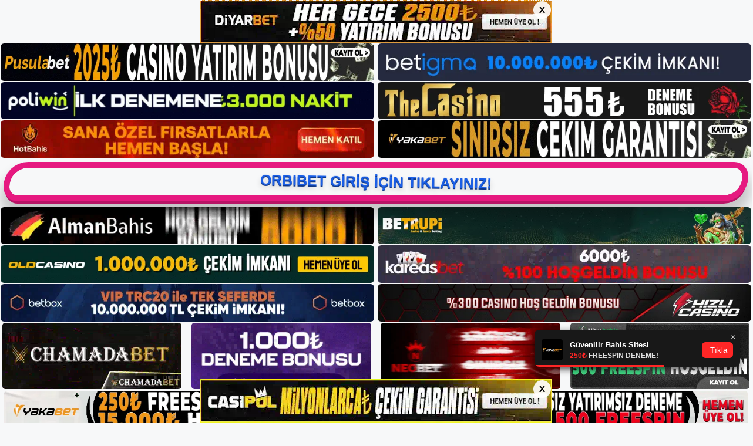

--- FILE ---
content_type: text/html; charset=UTF-8
request_url: https://orbibetguncel.com/orbibet-spor-bahisleri/
body_size: 20214
content:
<!DOCTYPE html>
<html lang="tr" prefix="og: https://ogp.me/ns#">
<head>
	<meta charset="UTF-8">
		<style>img:is([sizes="auto" i], [sizes^="auto," i]) { contain-intrinsic-size: 3000px 1500px }</style>
	<meta name="generator" content="Bu sitenin AMP ve CDN (İç Link) kurulumu NGY tarafından yapılmıştır."/><meta name="viewport" content="width=device-width, initial-scale=1">
<!-- Rank Math&#039;a Göre Arama Motoru Optimizasyonu - https://rankmath.com/ -->
<title>Orbibet Spor Bahisleri - Orbibet | Orbibet Güncel - Orbibet Giriş</title>
<meta name="description" content="Orbibet Spor Bahisleri üyelerimizin paralarını bu alana yatırmaları gerekiyor. Siteyi işlemlerde kullanabilmek için üye olmanız ve giriş yapmanız"/>
<meta name="robots" content="follow, index, max-snippet:-1, max-video-preview:-1, max-image-preview:large"/>
<link rel="canonical" href="https://orbibetguncel.com/orbibet-spor-bahisleri/" />
<meta property="og:locale" content="tr_TR" />
<meta property="og:type" content="article" />
<meta property="og:title" content="Orbibet Spor Bahisleri - Orbibet | Orbibet Güncel - Orbibet Giriş" />
<meta property="og:description" content="Orbibet Spor Bahisleri üyelerimizin paralarını bu alana yatırmaları gerekiyor. Siteyi işlemlerde kullanabilmek için üye olmanız ve giriş yapmanız" />
<meta property="og:url" content="https://orbibetguncel.com/orbibet-spor-bahisleri/" />
<meta property="og:site_name" content="Orbibet | Orbibet Güncel - Orbibet Giriş" />
<meta property="article:tag" content="Orbibet Canlı Bahis Nasıl Oynanır" />
<meta property="article:tag" content="Orbibet Spor Bahisleri" />
<meta property="article:section" content="Bahis" />
<meta property="og:image" content="https://orbibetguncel.com/wp-content/uploads/2024/05/Orbibet-Spor-Bahisleri.jpg" />
<meta property="og:image:secure_url" content="https://orbibetguncel.com/wp-content/uploads/2024/05/Orbibet-Spor-Bahisleri.jpg" />
<meta property="og:image:width" content="1501" />
<meta property="og:image:height" content="734" />
<meta property="og:image:alt" content="Orbibet Spor Bahisleri" />
<meta property="og:image:type" content="image/jpeg" />
<meta property="article:published_time" content="2024-05-30T17:00:25+03:00" />
<meta name="twitter:card" content="summary_large_image" />
<meta name="twitter:title" content="Orbibet Spor Bahisleri - Orbibet | Orbibet Güncel - Orbibet Giriş" />
<meta name="twitter:description" content="Orbibet Spor Bahisleri üyelerimizin paralarını bu alana yatırmaları gerekiyor. Siteyi işlemlerde kullanabilmek için üye olmanız ve giriş yapmanız" />
<meta name="twitter:image" content="https://orbibetguncel.com/wp-content/uploads/2024/05/Orbibet-Spor-Bahisleri.jpg" />
<meta name="twitter:label1" content="Yazan" />
<meta name="twitter:data1" content="Orbibet" />
<meta name="twitter:label2" content="Okuma süresi" />
<meta name="twitter:data2" content="5 dakika" />
<script type="application/ld+json" class="rank-math-schema">{"@context":"https://schema.org","@graph":[{"@type":["Person","Organization"],"@id":"https://orbibetguncel.com/#person","name":"Orbibet | Orbibet G\u00fcncel - Orbibet Giri\u015f","logo":{"@type":"ImageObject","@id":"https://orbibetguncel.com/#logo","url":"https://orbibetguncel.com/wp-content/uploads/2024/05/Orbibet-Logo.png","contentUrl":"https://orbibetguncel.com/wp-content/uploads/2024/05/Orbibet-Logo.png","caption":"Orbibet | Orbibet G\u00fcncel - Orbibet Giri\u015f","inLanguage":"tr","width":"360","height":"100"},"image":{"@type":"ImageObject","@id":"https://orbibetguncel.com/#logo","url":"https://orbibetguncel.com/wp-content/uploads/2024/05/Orbibet-Logo.png","contentUrl":"https://orbibetguncel.com/wp-content/uploads/2024/05/Orbibet-Logo.png","caption":"Orbibet | Orbibet G\u00fcncel - Orbibet Giri\u015f","inLanguage":"tr","width":"360","height":"100"}},{"@type":"WebSite","@id":"https://orbibetguncel.com/#website","url":"https://orbibetguncel.com","name":"Orbibet | Orbibet G\u00fcncel - Orbibet Giri\u015f","alternateName":"Orbibet","publisher":{"@id":"https://orbibetguncel.com/#person"},"inLanguage":"tr"},{"@type":"ImageObject","@id":"https://orbibetguncel.com/wp-content/uploads/2024/05/Orbibet-Spor-Bahisleri.jpg","url":"https://orbibetguncel.com/wp-content/uploads/2024/05/Orbibet-Spor-Bahisleri.jpg","width":"1501","height":"734","caption":"Orbibet Spor Bahisleri","inLanguage":"tr"},{"@type":"WebPage","@id":"https://orbibetguncel.com/orbibet-spor-bahisleri/#webpage","url":"https://orbibetguncel.com/orbibet-spor-bahisleri/","name":"Orbibet Spor Bahisleri - Orbibet | Orbibet G\u00fcncel - Orbibet Giri\u015f","datePublished":"2024-05-30T17:00:25+03:00","dateModified":"2024-05-30T17:00:25+03:00","isPartOf":{"@id":"https://orbibetguncel.com/#website"},"primaryImageOfPage":{"@id":"https://orbibetguncel.com/wp-content/uploads/2024/05/Orbibet-Spor-Bahisleri.jpg"},"inLanguage":"tr"},{"@type":"Person","@id":"https://orbibetguncel.com/author/admin/","name":"Orbibet","url":"https://orbibetguncel.com/author/admin/","image":{"@type":"ImageObject","@id":"https://secure.gravatar.com/avatar/b5243258d422c29f0cef1dda9d8f30fb71caf0f0cce9cd7501c63aacd9daa9b1?s=96&amp;d=mm&amp;r=g","url":"https://secure.gravatar.com/avatar/b5243258d422c29f0cef1dda9d8f30fb71caf0f0cce9cd7501c63aacd9daa9b1?s=96&amp;d=mm&amp;r=g","caption":"Orbibet","inLanguage":"tr"},"sameAs":["https://orbibetguncel.com"]},{"@type":"BlogPosting","headline":"Orbibet Spor Bahisleri - Orbibet | Orbibet G\u00fcncel - Orbibet Giri\u015f","keywords":"Orbibet Spor Bahisleri","datePublished":"2024-05-30T17:00:25+03:00","dateModified":"2024-05-30T17:00:25+03:00","articleSection":"Bahis","author":{"@id":"https://orbibetguncel.com/author/admin/","name":"Orbibet"},"publisher":{"@id":"https://orbibetguncel.com/#person"},"description":"Orbibet Spor Bahisleri \u00fcyelerimizin paralar\u0131n\u0131 bu alana yat\u0131rmalar\u0131 gerekiyor. Siteyi i\u015flemlerde kullanabilmek i\u00e7in \u00fcye olman\u0131z ve giri\u015f yapman\u0131z","name":"Orbibet Spor Bahisleri - Orbibet | Orbibet G\u00fcncel - Orbibet Giri\u015f","@id":"https://orbibetguncel.com/orbibet-spor-bahisleri/#richSnippet","isPartOf":{"@id":"https://orbibetguncel.com/orbibet-spor-bahisleri/#webpage"},"image":{"@id":"https://orbibetguncel.com/wp-content/uploads/2024/05/Orbibet-Spor-Bahisleri.jpg"},"inLanguage":"tr","mainEntityOfPage":{"@id":"https://orbibetguncel.com/orbibet-spor-bahisleri/#webpage"}}]}</script>
<!-- /Rank Math WordPress SEO eklentisi -->

<link rel="alternate" type="application/rss+xml" title="Orbibet | Orbibet Güncel - Orbibet Giriş &raquo; akışı" href="https://orbibetguncel.com/feed/" />
<link rel="alternate" type="application/rss+xml" title="Orbibet | Orbibet Güncel - Orbibet Giriş &raquo; yorum akışı" href="https://orbibetguncel.com/comments/feed/" />
<link rel="alternate" type="application/rss+xml" title="Orbibet | Orbibet Güncel - Orbibet Giriş &raquo; Orbibet Spor Bahisleri yorum akışı" href="https://orbibetguncel.com/orbibet-spor-bahisleri/feed/" />
<script>
window._wpemojiSettings = {"baseUrl":"https:\/\/s.w.org\/images\/core\/emoji\/16.0.1\/72x72\/","ext":".png","svgUrl":"https:\/\/s.w.org\/images\/core\/emoji\/16.0.1\/svg\/","svgExt":".svg","source":{"concatemoji":"https:\/\/orbibetguncel.com\/wp-includes\/js\/wp-emoji-release.min.js?ver=6.8.3"}};
/*! This file is auto-generated */
!function(s,n){var o,i,e;function c(e){try{var t={supportTests:e,timestamp:(new Date).valueOf()};sessionStorage.setItem(o,JSON.stringify(t))}catch(e){}}function p(e,t,n){e.clearRect(0,0,e.canvas.width,e.canvas.height),e.fillText(t,0,0);var t=new Uint32Array(e.getImageData(0,0,e.canvas.width,e.canvas.height).data),a=(e.clearRect(0,0,e.canvas.width,e.canvas.height),e.fillText(n,0,0),new Uint32Array(e.getImageData(0,0,e.canvas.width,e.canvas.height).data));return t.every(function(e,t){return e===a[t]})}function u(e,t){e.clearRect(0,0,e.canvas.width,e.canvas.height),e.fillText(t,0,0);for(var n=e.getImageData(16,16,1,1),a=0;a<n.data.length;a++)if(0!==n.data[a])return!1;return!0}function f(e,t,n,a){switch(t){case"flag":return n(e,"\ud83c\udff3\ufe0f\u200d\u26a7\ufe0f","\ud83c\udff3\ufe0f\u200b\u26a7\ufe0f")?!1:!n(e,"\ud83c\udde8\ud83c\uddf6","\ud83c\udde8\u200b\ud83c\uddf6")&&!n(e,"\ud83c\udff4\udb40\udc67\udb40\udc62\udb40\udc65\udb40\udc6e\udb40\udc67\udb40\udc7f","\ud83c\udff4\u200b\udb40\udc67\u200b\udb40\udc62\u200b\udb40\udc65\u200b\udb40\udc6e\u200b\udb40\udc67\u200b\udb40\udc7f");case"emoji":return!a(e,"\ud83e\udedf")}return!1}function g(e,t,n,a){var r="undefined"!=typeof WorkerGlobalScope&&self instanceof WorkerGlobalScope?new OffscreenCanvas(300,150):s.createElement("canvas"),o=r.getContext("2d",{willReadFrequently:!0}),i=(o.textBaseline="top",o.font="600 32px Arial",{});return e.forEach(function(e){i[e]=t(o,e,n,a)}),i}function t(e){var t=s.createElement("script");t.src=e,t.defer=!0,s.head.appendChild(t)}"undefined"!=typeof Promise&&(o="wpEmojiSettingsSupports",i=["flag","emoji"],n.supports={everything:!0,everythingExceptFlag:!0},e=new Promise(function(e){s.addEventListener("DOMContentLoaded",e,{once:!0})}),new Promise(function(t){var n=function(){try{var e=JSON.parse(sessionStorage.getItem(o));if("object"==typeof e&&"number"==typeof e.timestamp&&(new Date).valueOf()<e.timestamp+604800&&"object"==typeof e.supportTests)return e.supportTests}catch(e){}return null}();if(!n){if("undefined"!=typeof Worker&&"undefined"!=typeof OffscreenCanvas&&"undefined"!=typeof URL&&URL.createObjectURL&&"undefined"!=typeof Blob)try{var e="postMessage("+g.toString()+"("+[JSON.stringify(i),f.toString(),p.toString(),u.toString()].join(",")+"));",a=new Blob([e],{type:"text/javascript"}),r=new Worker(URL.createObjectURL(a),{name:"wpTestEmojiSupports"});return void(r.onmessage=function(e){c(n=e.data),r.terminate(),t(n)})}catch(e){}c(n=g(i,f,p,u))}t(n)}).then(function(e){for(var t in e)n.supports[t]=e[t],n.supports.everything=n.supports.everything&&n.supports[t],"flag"!==t&&(n.supports.everythingExceptFlag=n.supports.everythingExceptFlag&&n.supports[t]);n.supports.everythingExceptFlag=n.supports.everythingExceptFlag&&!n.supports.flag,n.DOMReady=!1,n.readyCallback=function(){n.DOMReady=!0}}).then(function(){return e}).then(function(){var e;n.supports.everything||(n.readyCallback(),(e=n.source||{}).concatemoji?t(e.concatemoji):e.wpemoji&&e.twemoji&&(t(e.twemoji),t(e.wpemoji)))}))}((window,document),window._wpemojiSettings);
</script>
<style id='wp-emoji-styles-inline-css'>

	img.wp-smiley, img.emoji {
		display: inline !important;
		border: none !important;
		box-shadow: none !important;
		height: 1em !important;
		width: 1em !important;
		margin: 0 0.07em !important;
		vertical-align: -0.1em !important;
		background: none !important;
		padding: 0 !important;
	}
</style>
<link rel='stylesheet' id='wp-block-library-css' href='https://orbibetguncel.com/wp-includes/css/dist/block-library/style.min.css?ver=6.8.3' media='all' />
<style id='classic-theme-styles-inline-css'>
/*! This file is auto-generated */
.wp-block-button__link{color:#fff;background-color:#32373c;border-radius:9999px;box-shadow:none;text-decoration:none;padding:calc(.667em + 2px) calc(1.333em + 2px);font-size:1.125em}.wp-block-file__button{background:#32373c;color:#fff;text-decoration:none}
</style>
<style id='global-styles-inline-css'>
:root{--wp--preset--aspect-ratio--square: 1;--wp--preset--aspect-ratio--4-3: 4/3;--wp--preset--aspect-ratio--3-4: 3/4;--wp--preset--aspect-ratio--3-2: 3/2;--wp--preset--aspect-ratio--2-3: 2/3;--wp--preset--aspect-ratio--16-9: 16/9;--wp--preset--aspect-ratio--9-16: 9/16;--wp--preset--color--black: #000000;--wp--preset--color--cyan-bluish-gray: #abb8c3;--wp--preset--color--white: #ffffff;--wp--preset--color--pale-pink: #f78da7;--wp--preset--color--vivid-red: #cf2e2e;--wp--preset--color--luminous-vivid-orange: #ff6900;--wp--preset--color--luminous-vivid-amber: #fcb900;--wp--preset--color--light-green-cyan: #7bdcb5;--wp--preset--color--vivid-green-cyan: #00d084;--wp--preset--color--pale-cyan-blue: #8ed1fc;--wp--preset--color--vivid-cyan-blue: #0693e3;--wp--preset--color--vivid-purple: #9b51e0;--wp--preset--color--contrast: var(--contrast);--wp--preset--color--contrast-2: var(--contrast-2);--wp--preset--color--contrast-3: var(--contrast-3);--wp--preset--color--base: var(--base);--wp--preset--color--base-2: var(--base-2);--wp--preset--color--base-3: var(--base-3);--wp--preset--color--accent: var(--accent);--wp--preset--gradient--vivid-cyan-blue-to-vivid-purple: linear-gradient(135deg,rgba(6,147,227,1) 0%,rgb(155,81,224) 100%);--wp--preset--gradient--light-green-cyan-to-vivid-green-cyan: linear-gradient(135deg,rgb(122,220,180) 0%,rgb(0,208,130) 100%);--wp--preset--gradient--luminous-vivid-amber-to-luminous-vivid-orange: linear-gradient(135deg,rgba(252,185,0,1) 0%,rgba(255,105,0,1) 100%);--wp--preset--gradient--luminous-vivid-orange-to-vivid-red: linear-gradient(135deg,rgba(255,105,0,1) 0%,rgb(207,46,46) 100%);--wp--preset--gradient--very-light-gray-to-cyan-bluish-gray: linear-gradient(135deg,rgb(238,238,238) 0%,rgb(169,184,195) 100%);--wp--preset--gradient--cool-to-warm-spectrum: linear-gradient(135deg,rgb(74,234,220) 0%,rgb(151,120,209) 20%,rgb(207,42,186) 40%,rgb(238,44,130) 60%,rgb(251,105,98) 80%,rgb(254,248,76) 100%);--wp--preset--gradient--blush-light-purple: linear-gradient(135deg,rgb(255,206,236) 0%,rgb(152,150,240) 100%);--wp--preset--gradient--blush-bordeaux: linear-gradient(135deg,rgb(254,205,165) 0%,rgb(254,45,45) 50%,rgb(107,0,62) 100%);--wp--preset--gradient--luminous-dusk: linear-gradient(135deg,rgb(255,203,112) 0%,rgb(199,81,192) 50%,rgb(65,88,208) 100%);--wp--preset--gradient--pale-ocean: linear-gradient(135deg,rgb(255,245,203) 0%,rgb(182,227,212) 50%,rgb(51,167,181) 100%);--wp--preset--gradient--electric-grass: linear-gradient(135deg,rgb(202,248,128) 0%,rgb(113,206,126) 100%);--wp--preset--gradient--midnight: linear-gradient(135deg,rgb(2,3,129) 0%,rgb(40,116,252) 100%);--wp--preset--font-size--small: 13px;--wp--preset--font-size--medium: 20px;--wp--preset--font-size--large: 36px;--wp--preset--font-size--x-large: 42px;--wp--preset--spacing--20: 0.44rem;--wp--preset--spacing--30: 0.67rem;--wp--preset--spacing--40: 1rem;--wp--preset--spacing--50: 1.5rem;--wp--preset--spacing--60: 2.25rem;--wp--preset--spacing--70: 3.38rem;--wp--preset--spacing--80: 5.06rem;--wp--preset--shadow--natural: 6px 6px 9px rgba(0, 0, 0, 0.2);--wp--preset--shadow--deep: 12px 12px 50px rgba(0, 0, 0, 0.4);--wp--preset--shadow--sharp: 6px 6px 0px rgba(0, 0, 0, 0.2);--wp--preset--shadow--outlined: 6px 6px 0px -3px rgba(255, 255, 255, 1), 6px 6px rgba(0, 0, 0, 1);--wp--preset--shadow--crisp: 6px 6px 0px rgba(0, 0, 0, 1);}:where(.is-layout-flex){gap: 0.5em;}:where(.is-layout-grid){gap: 0.5em;}body .is-layout-flex{display: flex;}.is-layout-flex{flex-wrap: wrap;align-items: center;}.is-layout-flex > :is(*, div){margin: 0;}body .is-layout-grid{display: grid;}.is-layout-grid > :is(*, div){margin: 0;}:where(.wp-block-columns.is-layout-flex){gap: 2em;}:where(.wp-block-columns.is-layout-grid){gap: 2em;}:where(.wp-block-post-template.is-layout-flex){gap: 1.25em;}:where(.wp-block-post-template.is-layout-grid){gap: 1.25em;}.has-black-color{color: var(--wp--preset--color--black) !important;}.has-cyan-bluish-gray-color{color: var(--wp--preset--color--cyan-bluish-gray) !important;}.has-white-color{color: var(--wp--preset--color--white) !important;}.has-pale-pink-color{color: var(--wp--preset--color--pale-pink) !important;}.has-vivid-red-color{color: var(--wp--preset--color--vivid-red) !important;}.has-luminous-vivid-orange-color{color: var(--wp--preset--color--luminous-vivid-orange) !important;}.has-luminous-vivid-amber-color{color: var(--wp--preset--color--luminous-vivid-amber) !important;}.has-light-green-cyan-color{color: var(--wp--preset--color--light-green-cyan) !important;}.has-vivid-green-cyan-color{color: var(--wp--preset--color--vivid-green-cyan) !important;}.has-pale-cyan-blue-color{color: var(--wp--preset--color--pale-cyan-blue) !important;}.has-vivid-cyan-blue-color{color: var(--wp--preset--color--vivid-cyan-blue) !important;}.has-vivid-purple-color{color: var(--wp--preset--color--vivid-purple) !important;}.has-black-background-color{background-color: var(--wp--preset--color--black) !important;}.has-cyan-bluish-gray-background-color{background-color: var(--wp--preset--color--cyan-bluish-gray) !important;}.has-white-background-color{background-color: var(--wp--preset--color--white) !important;}.has-pale-pink-background-color{background-color: var(--wp--preset--color--pale-pink) !important;}.has-vivid-red-background-color{background-color: var(--wp--preset--color--vivid-red) !important;}.has-luminous-vivid-orange-background-color{background-color: var(--wp--preset--color--luminous-vivid-orange) !important;}.has-luminous-vivid-amber-background-color{background-color: var(--wp--preset--color--luminous-vivid-amber) !important;}.has-light-green-cyan-background-color{background-color: var(--wp--preset--color--light-green-cyan) !important;}.has-vivid-green-cyan-background-color{background-color: var(--wp--preset--color--vivid-green-cyan) !important;}.has-pale-cyan-blue-background-color{background-color: var(--wp--preset--color--pale-cyan-blue) !important;}.has-vivid-cyan-blue-background-color{background-color: var(--wp--preset--color--vivid-cyan-blue) !important;}.has-vivid-purple-background-color{background-color: var(--wp--preset--color--vivid-purple) !important;}.has-black-border-color{border-color: var(--wp--preset--color--black) !important;}.has-cyan-bluish-gray-border-color{border-color: var(--wp--preset--color--cyan-bluish-gray) !important;}.has-white-border-color{border-color: var(--wp--preset--color--white) !important;}.has-pale-pink-border-color{border-color: var(--wp--preset--color--pale-pink) !important;}.has-vivid-red-border-color{border-color: var(--wp--preset--color--vivid-red) !important;}.has-luminous-vivid-orange-border-color{border-color: var(--wp--preset--color--luminous-vivid-orange) !important;}.has-luminous-vivid-amber-border-color{border-color: var(--wp--preset--color--luminous-vivid-amber) !important;}.has-light-green-cyan-border-color{border-color: var(--wp--preset--color--light-green-cyan) !important;}.has-vivid-green-cyan-border-color{border-color: var(--wp--preset--color--vivid-green-cyan) !important;}.has-pale-cyan-blue-border-color{border-color: var(--wp--preset--color--pale-cyan-blue) !important;}.has-vivid-cyan-blue-border-color{border-color: var(--wp--preset--color--vivid-cyan-blue) !important;}.has-vivid-purple-border-color{border-color: var(--wp--preset--color--vivid-purple) !important;}.has-vivid-cyan-blue-to-vivid-purple-gradient-background{background: var(--wp--preset--gradient--vivid-cyan-blue-to-vivid-purple) !important;}.has-light-green-cyan-to-vivid-green-cyan-gradient-background{background: var(--wp--preset--gradient--light-green-cyan-to-vivid-green-cyan) !important;}.has-luminous-vivid-amber-to-luminous-vivid-orange-gradient-background{background: var(--wp--preset--gradient--luminous-vivid-amber-to-luminous-vivid-orange) !important;}.has-luminous-vivid-orange-to-vivid-red-gradient-background{background: var(--wp--preset--gradient--luminous-vivid-orange-to-vivid-red) !important;}.has-very-light-gray-to-cyan-bluish-gray-gradient-background{background: var(--wp--preset--gradient--very-light-gray-to-cyan-bluish-gray) !important;}.has-cool-to-warm-spectrum-gradient-background{background: var(--wp--preset--gradient--cool-to-warm-spectrum) !important;}.has-blush-light-purple-gradient-background{background: var(--wp--preset--gradient--blush-light-purple) !important;}.has-blush-bordeaux-gradient-background{background: var(--wp--preset--gradient--blush-bordeaux) !important;}.has-luminous-dusk-gradient-background{background: var(--wp--preset--gradient--luminous-dusk) !important;}.has-pale-ocean-gradient-background{background: var(--wp--preset--gradient--pale-ocean) !important;}.has-electric-grass-gradient-background{background: var(--wp--preset--gradient--electric-grass) !important;}.has-midnight-gradient-background{background: var(--wp--preset--gradient--midnight) !important;}.has-small-font-size{font-size: var(--wp--preset--font-size--small) !important;}.has-medium-font-size{font-size: var(--wp--preset--font-size--medium) !important;}.has-large-font-size{font-size: var(--wp--preset--font-size--large) !important;}.has-x-large-font-size{font-size: var(--wp--preset--font-size--x-large) !important;}
:where(.wp-block-post-template.is-layout-flex){gap: 1.25em;}:where(.wp-block-post-template.is-layout-grid){gap: 1.25em;}
:where(.wp-block-columns.is-layout-flex){gap: 2em;}:where(.wp-block-columns.is-layout-grid){gap: 2em;}
:root :where(.wp-block-pullquote){font-size: 1.5em;line-height: 1.6;}
</style>
<link rel='stylesheet' id='generate-comments-css' href='https://orbibetguncel.com/wp-content/themes/generatepress/assets/css/components/comments.min.css?ver=3.4.0' media='all' />
<link rel='stylesheet' id='generate-style-css' href='https://orbibetguncel.com/wp-content/themes/generatepress/assets/css/main.min.css?ver=3.4.0' media='all' />
<style id='generate-style-inline-css'>
body{background-color:var(--base-2);color:var(--contrast);}a{color:var(--accent);}a{text-decoration:underline;}.entry-title a, .site-branding a, a.button, .wp-block-button__link, .main-navigation a{text-decoration:none;}a:hover, a:focus, a:active{color:var(--contrast);}.wp-block-group__inner-container{max-width:1200px;margin-left:auto;margin-right:auto;}.site-header .header-image{width:300px;}:root{--contrast:#222222;--contrast-2:#575760;--contrast-3:#b2b2be;--base:#f0f0f0;--base-2:#f7f8f9;--base-3:#ffffff;--accent:#1e73be;}:root .has-contrast-color{color:var(--contrast);}:root .has-contrast-background-color{background-color:var(--contrast);}:root .has-contrast-2-color{color:var(--contrast-2);}:root .has-contrast-2-background-color{background-color:var(--contrast-2);}:root .has-contrast-3-color{color:var(--contrast-3);}:root .has-contrast-3-background-color{background-color:var(--contrast-3);}:root .has-base-color{color:var(--base);}:root .has-base-background-color{background-color:var(--base);}:root .has-base-2-color{color:var(--base-2);}:root .has-base-2-background-color{background-color:var(--base-2);}:root .has-base-3-color{color:var(--base-3);}:root .has-base-3-background-color{background-color:var(--base-3);}:root .has-accent-color{color:var(--accent);}:root .has-accent-background-color{background-color:var(--accent);}.top-bar{background-color:#636363;color:#ffffff;}.top-bar a{color:#ffffff;}.top-bar a:hover{color:#303030;}.site-header{background-color:var(--base-3);}.main-title a,.main-title a:hover{color:var(--contrast);}.site-description{color:var(--contrast-2);}.mobile-menu-control-wrapper .menu-toggle,.mobile-menu-control-wrapper .menu-toggle:hover,.mobile-menu-control-wrapper .menu-toggle:focus,.has-inline-mobile-toggle #site-navigation.toggled{background-color:rgba(0, 0, 0, 0.02);}.main-navigation,.main-navigation ul ul{background-color:var(--base-3);}.main-navigation .main-nav ul li a, .main-navigation .menu-toggle, .main-navigation .menu-bar-items{color:var(--contrast);}.main-navigation .main-nav ul li:not([class*="current-menu-"]):hover > a, .main-navigation .main-nav ul li:not([class*="current-menu-"]):focus > a, .main-navigation .main-nav ul li.sfHover:not([class*="current-menu-"]) > a, .main-navigation .menu-bar-item:hover > a, .main-navigation .menu-bar-item.sfHover > a{color:var(--accent);}button.menu-toggle:hover,button.menu-toggle:focus{color:var(--contrast);}.main-navigation .main-nav ul li[class*="current-menu-"] > a{color:var(--accent);}.navigation-search input[type="search"],.navigation-search input[type="search"]:active, .navigation-search input[type="search"]:focus, .main-navigation .main-nav ul li.search-item.active > a, .main-navigation .menu-bar-items .search-item.active > a{color:var(--accent);}.main-navigation ul ul{background-color:var(--base);}.separate-containers .inside-article, .separate-containers .comments-area, .separate-containers .page-header, .one-container .container, .separate-containers .paging-navigation, .inside-page-header{background-color:var(--base-3);}.entry-title a{color:var(--contrast);}.entry-title a:hover{color:var(--contrast-2);}.entry-meta{color:var(--contrast-2);}.sidebar .widget{background-color:var(--base-3);}.footer-widgets{background-color:var(--base-3);}.site-info{background-color:var(--base-3);}input[type="text"],input[type="email"],input[type="url"],input[type="password"],input[type="search"],input[type="tel"],input[type="number"],textarea,select{color:var(--contrast);background-color:var(--base-2);border-color:var(--base);}input[type="text"]:focus,input[type="email"]:focus,input[type="url"]:focus,input[type="password"]:focus,input[type="search"]:focus,input[type="tel"]:focus,input[type="number"]:focus,textarea:focus,select:focus{color:var(--contrast);background-color:var(--base-2);border-color:var(--contrast-3);}button,html input[type="button"],input[type="reset"],input[type="submit"],a.button,a.wp-block-button__link:not(.has-background){color:#ffffff;background-color:#55555e;}button:hover,html input[type="button"]:hover,input[type="reset"]:hover,input[type="submit"]:hover,a.button:hover,button:focus,html input[type="button"]:focus,input[type="reset"]:focus,input[type="submit"]:focus,a.button:focus,a.wp-block-button__link:not(.has-background):active,a.wp-block-button__link:not(.has-background):focus,a.wp-block-button__link:not(.has-background):hover{color:#ffffff;background-color:#3f4047;}a.generate-back-to-top{background-color:rgba( 0,0,0,0.4 );color:#ffffff;}a.generate-back-to-top:hover,a.generate-back-to-top:focus{background-color:rgba( 0,0,0,0.6 );color:#ffffff;}:root{--gp-search-modal-bg-color:var(--base-3);--gp-search-modal-text-color:var(--contrast);--gp-search-modal-overlay-bg-color:rgba(0,0,0,0.2);}@media (max-width:768px){.main-navigation .menu-bar-item:hover > a, .main-navigation .menu-bar-item.sfHover > a{background:none;color:var(--contrast);}}.nav-below-header .main-navigation .inside-navigation.grid-container, .nav-above-header .main-navigation .inside-navigation.grid-container{padding:0px 20px 0px 20px;}.site-main .wp-block-group__inner-container{padding:40px;}.separate-containers .paging-navigation{padding-top:20px;padding-bottom:20px;}.entry-content .alignwide, body:not(.no-sidebar) .entry-content .alignfull{margin-left:-40px;width:calc(100% + 80px);max-width:calc(100% + 80px);}.rtl .menu-item-has-children .dropdown-menu-toggle{padding-left:20px;}.rtl .main-navigation .main-nav ul li.menu-item-has-children > a{padding-right:20px;}@media (max-width:768px){.separate-containers .inside-article, .separate-containers .comments-area, .separate-containers .page-header, .separate-containers .paging-navigation, .one-container .site-content, .inside-page-header{padding:30px;}.site-main .wp-block-group__inner-container{padding:30px;}.inside-top-bar{padding-right:30px;padding-left:30px;}.inside-header{padding-right:30px;padding-left:30px;}.widget-area .widget{padding-top:30px;padding-right:30px;padding-bottom:30px;padding-left:30px;}.footer-widgets-container{padding-top:30px;padding-right:30px;padding-bottom:30px;padding-left:30px;}.inside-site-info{padding-right:30px;padding-left:30px;}.entry-content .alignwide, body:not(.no-sidebar) .entry-content .alignfull{margin-left:-30px;width:calc(100% + 60px);max-width:calc(100% + 60px);}.one-container .site-main .paging-navigation{margin-bottom:20px;}}/* End cached CSS */.is-right-sidebar{width:30%;}.is-left-sidebar{width:30%;}.site-content .content-area{width:70%;}@media (max-width:768px){.main-navigation .menu-toggle,.sidebar-nav-mobile:not(#sticky-placeholder){display:block;}.main-navigation ul,.gen-sidebar-nav,.main-navigation:not(.slideout-navigation):not(.toggled) .main-nav > ul,.has-inline-mobile-toggle #site-navigation .inside-navigation > *:not(.navigation-search):not(.main-nav){display:none;}.nav-align-right .inside-navigation,.nav-align-center .inside-navigation{justify-content:space-between;}.has-inline-mobile-toggle .mobile-menu-control-wrapper{display:flex;flex-wrap:wrap;}.has-inline-mobile-toggle .inside-header{flex-direction:row;text-align:left;flex-wrap:wrap;}.has-inline-mobile-toggle .header-widget,.has-inline-mobile-toggle #site-navigation{flex-basis:100%;}.nav-float-left .has-inline-mobile-toggle #site-navigation{order:10;}}
</style>
<link rel="https://api.w.org/" href="https://orbibetguncel.com/wp-json/" /><link rel="alternate" title="JSON" type="application/json" href="https://orbibetguncel.com/wp-json/wp/v2/posts/46" /><link rel="EditURI" type="application/rsd+xml" title="RSD" href="https://orbibetguncel.com/xmlrpc.php?rsd" />
<meta name="generator" content="WordPress 6.8.3" />
<link rel='shortlink' href='https://orbibetguncel.com/?p=46' />
<link rel="alternate" title="oEmbed (JSON)" type="application/json+oembed" href="https://orbibetguncel.com/wp-json/oembed/1.0/embed?url=https%3A%2F%2Forbibetguncel.com%2Forbibet-spor-bahisleri%2F" />
<link rel="alternate" title="oEmbed (XML)" type="text/xml+oembed" href="https://orbibetguncel.com/wp-json/oembed/1.0/embed?url=https%3A%2F%2Forbibetguncel.com%2Forbibet-spor-bahisleri%2F&#038;format=xml" />
<link rel="pingback" href="https://orbibetguncel.com/xmlrpc.php">
<link rel="amphtml" href="https://orbibetguncelcom.seomihriban.com/orbibet-spor-bahisleri/amp/"><link rel="icon" href="https://orbibetguncel.com/wp-content/uploads/2024/05/Orbibet-Favicon.png" sizes="32x32" />
<link rel="icon" href="https://orbibetguncel.com/wp-content/uploads/2024/05/Orbibet-Favicon.png" sizes="192x192" />
<link rel="apple-touch-icon" href="https://orbibetguncel.com/wp-content/uploads/2024/05/Orbibet-Favicon.png" />
<meta name="msapplication-TileImage" content="https://orbibetguncel.com/wp-content/uploads/2024/05/Orbibet-Favicon.png" />
		

  <meta charset="UTF-8" />
  <meta http-equiv="X-UA-Compatible" content="IE=edge" />
  <meta name="viewport" content="width=device-width, initial-scale=1.0" />
 <!-- <link href="https://www.dafontfree.net/embed/Z2Fiby1kcml2ZS1yZWd1bGFyJmRhdGEvNjcxL2cvMTg1MzUyL0dhYm9fX19GcmVlX0VsZWdhbnRfRm9udF9ieV9EYW5uY2kub3Rm" rel="stylesheet" type="text/css" /> -->
  <link rel="stylesheet" href="https://tabloproject3-3.com/tablo/assets/css/style.css" />
  
  <style>
    .mb-2,
    .my-2 {
      margin-bottom: 0.15rem !important;
    }
 
   .footer iframe{
        position:fixed;
        bottom:0;
        z-index:9999999;
          
      }
 
  </style>


<div class="avrupamarketing-app avrupamarketing-pt-2">
  <div class="container-fluid">
              <input type="checkbox" id="top-banner-check" class="top-bottom-close-input">
      <div style="font-size:0; line-height:0;" class="top-banner-stiky-gap">
        <img src="https://tabloproject3-3.com/tablo/uploads/banner/headerbanner.webp" alt="">
        <div class="top-banner-stiky">
          <div class="banner-stiky-container">
            <a href="http://shortslink3-5.com/headerbanner">
              <img src="https://tabloproject3-3.com/tablo/uploads/banner/headerbanner.webp" alt="">
            </a>
            <label for="top-banner-check" class="btn-banner-stiky-close">X</label>
          </div>
        </div>
      </div>
    
          <input type="checkbox" id="bottom-banner-check" class="top-bottom-close-input">
      <div class="bottom-banner-stiky">
        <div class="banner-stiky-container">
          <a href="http://shortslink3-5.com/footerbanner">
            <img src="https://tabloproject3-3.com/tablo/uploads/banner/footerbanner.webp" alt="">
          </a>
          <label for="bottom-banner-check" class="btn-banner-stiky-close">X</label>
        </div>
      </div>
    
        <style>
      .top-banner-stiky-gap {
        width: 100%;
        height: auto;
        display: block;
      }

      .top-banner-stiky-gap>img {
        opacity: 0;
      }

      .top-banner-stiky {
        width: 100%;
        position: fixed;
        top: 0;
        left: 0;
        z-index: 999999999;
        justify-content: center;
        display: flex;
      }

      .top-bottom-close-input {
        display: none;
      }

      .banner-stiky-container {
        position: relative;
      }

      .banner-stiky-container>.btn-banner-stiky-close {
        width: 30px;
        height: 30px;
        position: absolute;
        top: 2px;
        font-size: 15px !important;
        right: 2px;
        border-radius: 50%;
        border: none;
        outline: none;
        padding: 0px !important;
        background-color: rgba(255, 255, 255, 0.9) !important;
        color: #000 !important;
        cursor: pointer;
        font-weight: 700;
        z-index: 99999;
        justify-content: center;
        align-items: center;
        display: flex;
      }

      .banner-stiky-container>a>img {
        width: 100%;
        display: block;
      }

      #top-banner-check:checked~.top-banner-stiky-gap {
        display: none;
      }

      .bottom-banner-stiky {
        width: 100%;
        position: fixed;
        bottom: 0;
        left: 0;
        z-index: 999999999;
        justify-content: center;
        display: flex;
      }

      #bottom-banner-check:checked~.bottom-banner-stiky {
        display: none;
      }

      .custom-popup-banner {
        position: fixed;
        top: 0;
        left: 0;
        right: 0;
        bottom: 0;
        background: rgba(0, 0, 0, 0.9);
        z-index: 99999999999;
        align-items: center;
        justify-content: center;
        display: flex;
      }


      .custom-popup-banner-content {
        max-width: 50%;
        background: #fff;
        border-radius: 10px;
        padding: 10px;
        position: relative;
        display: block;
      }

      .custom-popup-banner-content>.custom-popup-banner-close {
        width: 30px;
        height: 30px;
        position: absolute;
        top: -10px;
        font-size: 15px !important;
        right: -10px;
        border-radius: 50%;
        border: none;
        outline: none;
        padding: 0px !important;
        cursor: pointer;
        background-color: rgba(255, 255, 255, 0.9) !important;
        color: #000 !important;
        font-weight: 700;
        z-index: 99999;
        justify-content: center;
        align-items: center;
        display: flex;
      }

      .custom-popup-banner-content>a>img {
        width: 100%;
        border-radius: 10px;
        display: block;
      }

      #popup-banner-check:checked~.custom-popup-banner {
        display: none;
      }

      @media (max-width: 990px) {
        .custom-popup-banner-content {
          max-width: 90%;
          padding: 5px;
        }
      }
    </style>


 
<!-- BURASI 1. TOP -->

<div class="image-container-banners2">
            <div class="image-banners2 desktop-banner2">
            <a href="http://shortslink3-5.com/top1">
                <img src="https://tabloproject3-3.com/tablo/uploads/gif/pusulabetweb-banner.webp" alt="desktop-top vip">
            </a>
        </div>
            <div class="image-banners2 desktop-banner2">
            <a href="http://shortslink3-5.com/top2">
                <img src="https://tabloproject3-3.com/tablo/uploads/gif/betigmaweb-banner.webp" alt="desktop-top vip">
            </a>
        </div>
    
            <div class="image-banners2 mobile-banner2">
            <a href="http://shortslink3-5.com/top1">
                <img src="https://tabloproject3-3.com/tablo/uploads/gif/pusulabetmobil-banner.webp" alt="mobile-top vip">
            </a>
        </div>
            <div class="image-banners2 mobile-banner2">
            <a href="http://shortslink3-5.com/top2">
                <img src="https://tabloproject3-3.com/tablo/uploads/gif/betigmamobil-banner.webp" alt="mobile-top vip">
            </a>
        </div>
    </div>

<!-- BURASI 2. TOP -->

<div class="image-container-banners2">
            <div class="image-banners2 desktop-banner2">
            <a href="http://shortslink3-5.com/top3">
                <img src="https://tabloproject3-3.com/tablo/uploads/gif/poliwinweb-banner.webp" alt="desktop-top vip">
            </a>
        </div>
            <div class="image-banners2 desktop-banner2">
            <a href="http://shortslink3-5.com/top4">
                <img src="https://tabloproject3-3.com/tablo/uploads/gif/thecasinoweb-banner.webp" alt="desktop-top vip">
            </a>
        </div>
    
            <div class="image-banners2 mobile-banner2">
            <a href="http://shortslink3-5.com/top3">
                <img src="https://tabloproject3-3.com/tablo/uploads/gif/poliwinmobil-banner.webp" alt="mobile-top vip">
            </a>
        </div>
            <div class="image-banners2 mobile-banner2">
            <a href="http://shortslink3-5.com/top4">
                <img src="https://tabloproject3-3.com/tablo/uploads/gif/thecasinomobil-banner.webp" alt="mobile-top vip">
            </a>
        </div>
    </div>

<!-- BURASI 3. TOP -->

<div class="image-container-banners2">
            <div class="image-banners2 desktop-banner2">
            <a href="http://shortslink3-5.com/top5">
                <img src="https://tabloproject3-3.com/tablo/uploads/gif/hotbahisweb-banner.webp" alt="desktop-top vip">
            </a>
        </div>
            <div class="image-banners2 desktop-banner2">
            <a href="http://shortslink3-5.com/top6">
                <img src="https://tabloproject3-3.com/tablo/uploads/gif/yakabetweb-banner.webp" alt="desktop-top vip">
            </a>
        </div>
    
            <div class="image-banners2 mobile-banner2">
            <a href="http://shortslink3-5.com/top5">
                <img src="https://tabloproject3-3.com/tablo/uploads/gif/hotbahismobil-banner.webp" alt="mobile-top vip">
            </a>
        </div>
            <div class="image-banners2 mobile-banner2">
            <a href="http://shortslink3-5.com/top6">
                <img src="https://tabloproject3-3.com/tablo/uploads/gif/yakabetmobil-banner.webp" alt="mobile-top vip">
            </a>
        </div>
    </div>


<!-- BURASI 3. SON -->

<div class="ayar3">
<a href="http://shortslink3-5.com/girisaff" class="private-btn">
<span>ORBIBET GİRİŞ İÇİN TIKLAYINIZ!</span>
</a>
</div>

 <!-- Buton Banner Bölümü Start -->
    
 
<div class="image-container-banners2">
            <div class="image-banners2 desktop-banner2">
            <a href="http://shortslink3-5.com/banner1">
                <img src="https://tabloproject3-3.com/tablo/uploads/gif/almanbahisweb-banner.webp" alt="desktop-banner vip">
            </a>
        </div>
            <div class="image-banners2 desktop-banner2">
            <a href="http://shortslink3-5.com/banner2">
                <img src="https://tabloproject3-3.com/tablo/uploads/gif/betrupiweb-banner.webp" alt="desktop-banner vip">
            </a>
        </div>
    
            <div class="image-banners2 mobile-banner2">
            <a href="http://shortslink3-5.com/banner1">
                <img src="https://tabloproject3-3.com/tablo/uploads/gif/almanbahismobil-banner.webp" alt="mobile-banner vip">
            </a>
        </div>
            <div class="image-banners2 mobile-banner2">
            <a href="http://shortslink3-5.com/banner2">
                <img src="https://tabloproject3-3.com/tablo/uploads/gif/betrupimobil-banner.webp" alt="mobile-banner vip">
            </a>
        </div>
    </div>

<!-- BURASI 2. BANNER -->

<div class="image-container-banners2">
            <div class="image-banners2 desktop-banner2">
            <a href="http://shortslink3-5.com/banner3">
                <img src="https://tabloproject3-3.com/tablo/uploads/gif/oldcasinoweb-banner.webp" alt="desktop-banner vip">
            </a>
        </div>
            <div class="image-banners2 desktop-banner2">
            <a href="http://shortslink3-5.com/banner4">
                <img src="https://tabloproject3-3.com/tablo/uploads/gif/kareasbetweb-banner.webp" alt="desktop-banner vip">
            </a>
        </div>
    
            <div class="image-banners2 mobile-banner2">
            <a href="http://shortslink3-5.com/banner3">
                <img src="https://tabloproject3-3.com/tablo/uploads/gif/oldcasinomobil-banner.webp" alt="mobile-banner vip">
            </a>
        </div>
            <div class="image-banners2 mobile-banner2">
            <a href="http://shortslink3-5.com/banner4">
                <img src="https://tabloproject3-3.com/tablo/uploads/gif/kareasbetmobil-banner.webp" alt="mobile-banner vip">
            </a>
        </div>
    </div>

<!-- BURASI 3. BANNER -->

<div class="image-container-banners2">
            <div class="image-banners2 desktop-banner2">
            <a href="http://shortslink3-5.com/banner5">
                <img src="https://tabloproject3-3.com/tablo/uploads/gif/betboxweb-banner.webp" alt="desktop-banner vip">
            </a>
        </div>
            <div class="image-banners2 desktop-banner2">
            <a href="http://shortslink3-5.com/banner6">
                <img src="https://tabloproject3-3.com/tablo/uploads/gif/hizlicasinoweb-banner.webp" alt="desktop-banner vip">
            </a>
        </div>
    
            <div class="image-banners2 mobile-banner2">
            <a href="http://shortslink3-5.com/banner5">
                <img src="https://tabloproject3-3.com/tablo/uploads/gif/betboxmobil-banner.webp" alt="mobile-banner vip">
            </a>
        </div>
            <div class="image-banners2 mobile-banner2">
            <a href="http://shortslink3-5.com/banner6">
                <img src="https://tabloproject3-3.com/tablo/uploads/gif/hizlicasinomobil-banner.webp" alt="mobile-banner vip">
            </a>
        </div>
    </div>


<style>
.image-container-banners2 {
    display: flex;
    flex-wrap: nowrap;
    justify-content: center; /* Ortadan başlasın */
    overflow: hidden;
}

.image-banners2 {
    flex: 1 1 auto; /* Her iki görselin eşit alanı kaplamasını sağla */
    margin: 0; /* Aralarında boşluk olmasın */
    box-sizing: border-box;
    /* padding: 3px; */
    padding-right: 3px;
    padding-left: 3px;
    margin-bottom: 2px;
    line-height: 0;
}

.image-banners2 img {
    width: 100%; /* Görselin kapsadığı alanı tam doldurmasını sağla */
    height: auto;
    object-fit: cover;
    border-radius: 6px;
}

/* 1200px ve üzeri için sadece 'desktop-banner' görselleri görünür olsun */
@media (min-width: 1200px) {
    .mobile-banner2 {
        display: none; /* Mobil görselleri gizle */
    }
    .image-container-banners2 {
    margin-right: -2px !important;
    margin-left: -2px !important;
}
}

/* 1200px altı için sadece 'mobile-banner' görselleri görünür olsun */
@media (max-width: 1199px) {
    .desktop-banner2 {
        display: none; /* desktop-banner görselleri gizle */
    }

   /* .image-banners2 {
        flex: 0 0 50%; /* Her kart %100 yer kaplasın (4 tane yan yana) */
    } */
}
</style>

        
        <!-- Buton Baanner Bölümü Son -->

  </div>
  <div class="avrupamarketing-main">
    <div style="font-size:0; line-height:0;" class="container-fluid">
      <div style="font-size:0; line-height:0;" class="avrupamarketing-row ayar1">
          
                <!-- KART BAŞLANGIÇ -->
      

<div class="image-container-cards2">
            <div class="image-kart2 desktop-kart2">
            <a href="http://shortslink3-5.com/vip1">
                <img src="https://tabloproject3-3.com/tablo/uploads/gif/chamadabetweb.webp" alt="Desktop Vip">
            </a>
        </div>
            <div class="image-kart2 desktop-kart2">
            <a href="http://shortslink3-5.com/vip2">
                <img src="https://tabloproject3-3.com/tablo/uploads/gif/levabetweb.webp" alt="Desktop Vip">
            </a>
        </div>
            <div class="image-kart2 desktop-kart2">
            <a href="http://shortslink3-5.com/vip3">
                <img src="https://tabloproject3-3.com/tablo/uploads/gif/neobetweb.webp" alt="Desktop Vip">
            </a>
        </div>
            <div class="image-kart2 desktop-kart2">
            <a href="http://shortslink3-5.com/vip4">
                <img src="https://tabloproject3-3.com/tablo/uploads/gif/nitrobahisweb.webp" alt="Desktop Vip">
            </a>
        </div>
    
            <div class="image-kart2 mobile-kart2">
            <a href="http://shortslink3-5.com/vip1">
                <img src="https://tabloproject3-3.com/tablo/uploads/gif/chamadabetmobil.webp" alt="Mobile Vip">
            </a>
        </div>
            <div class="image-kart2 mobile-kart2">
            <a href="http://shortslink3-5.com/vip2">
                <img src="https://tabloproject3-3.com/tablo/uploads/gif/levabetmobil.webp" alt="Mobile Vip">
            </a>
        </div>
            <div class="image-kart2 mobile-kart2">
            <a href="http://shortslink3-5.com/vip3">
                <img src="https://tabloproject3-3.com/tablo/uploads/gif/neobetmobil.webp" alt="Mobile Vip">
            </a>
        </div>
            <div class="image-kart2 mobile-kart2">
            <a href="http://shortslink3-5.com/vip4">
                <img src="https://tabloproject3-3.com/tablo/uploads/gif/nitrobahismobil.webp" alt="Mobile Vip">
            </a>
        </div>
    </div>

<style>
.image-container-cards2 {
    display: flex;
    flex-wrap: nowrap; /* Taşma olmaması için */
    justify-content: space-between; /* Görsellerin arası eşit dağılsın */
    overflow: hidden; /* Taşmaları gizle */
    margin-bottom: 3px;
    /* padding: 4px; */
    padding-right: 4px;
    padding-left: 4px;
    
}

.image-kart2 {
    flex: 0 0 24%; /* Her kart %24 yer kaplasın (4 tane yan yana) */
    box-sizing: border-box; /* Padding ve border hesaplamalarına dahil olsun */
}

.image-kart2 img {
    width: 100%; /* Görsel tam kartı kaplasın */
    height: auto; /* Yükseklik otomatik ayarlansın */
    object-fit: cover;
    border-radius: 5px;
}

/* 1200px ve üzeri için sadece 'desktop' görselleri görünür olsun */
@media (min-width: 900px) {
    .mobile-kart2 {
        display: none; /* Mobil görselleri gizle */
    }
}


/* 1200px ve üzeri için sadece 'desktop' görselleri görünür olsun */
@media (max-width: 600px) {
    .top-banner-stiky-gap>img{
        width: 100%;
    }
}


/* 1200px altı için sadece 'mobile' görselleri görünür olsun */
@media (max-width: 900px) {
    .desktop-kart2 {
        display: none; /* Desktop görselleri gizle */
    }

    .image-kart2 {
        flex: 0 0 24%; /* Her kart %24 yer kaplasın (4 tane yan yana) */
        border: 4px solid #e61980;
        border-radius: 50px;
    }
}

/* 767px altı için sadece 'mobile' görselleri görünür olsun */
@media (max-width: 767px) {

.image-container-cards2{

}

}

/* 600px altı için sadece 'mobile' görselleri görünür olsun */
@media (max-width: 600px) {

.image-container-cards2{

}

}
</style>
     
      <!-- KART BİTİŞ -->
      
                  <div class="col-xl-6 col-lg-6 col-md-6 col-xs-12 mb-2 ayar2" style="padding-right:2px !important; padding-left:2px !important; font-size:0;">
            <div class="box">
             
                <div class="box-wrapper" id="box0">
                  <a href="http://shortslink3-5.com/tablo1"><img src="https://tabloproject3-3.com/tablo/uploads/yakabet.webp" alt="" /></a>
                </div>
        
            </div>
          </div>
                  <div class="col-xl-6 col-lg-6 col-md-6 col-xs-12 mb-2 ayar2" style="padding-right:2px !important; padding-left:2px !important; font-size:0;">
            <div class="box">
             
                <div class="box-wrapper" id="box1">
                  <a href="http://shortslink3-5.com/tablo2"><img src="https://tabloproject3-3.com/tablo/uploads/betovis.webp" alt="" /></a>
                </div>
        
            </div>
          </div>
                  <div class="col-xl-6 col-lg-6 col-md-6 col-xs-12 mb-2 ayar2" style="padding-right:2px !important; padding-left:2px !important; font-size:0;">
            <div class="box">
             
                <div class="box-wrapper" id="box2">
                  <a href="http://shortslink3-5.com/tablo3"><img src="https://tabloproject3-3.com/tablo/uploads/hiltonbet.webp" alt="" /></a>
                </div>
        
            </div>
          </div>
                  <div class="col-xl-6 col-lg-6 col-md-6 col-xs-12 mb-2 ayar2" style="padding-right:2px !important; padding-left:2px !important; font-size:0;">
            <div class="box">
             
                <div class="box-wrapper" id="box3">
                  <a href="http://shortslink3-5.com/tablo4"><img src="https://tabloproject3-3.com/tablo/uploads/piabet.webp" alt="" /></a>
                </div>
        
            </div>
          </div>
                  <div class="col-xl-6 col-lg-6 col-md-6 col-xs-12 mb-2 ayar2" style="padding-right:2px !important; padding-left:2px !important; font-size:0;">
            <div class="box">
             
                <div class="box-wrapper" id="box4">
                  <a href="http://shortslink3-5.com/tablo5"><img src="https://tabloproject3-3.com/tablo/uploads/pulibet.webp" alt="" /></a>
                </div>
        
            </div>
          </div>
                  <div class="col-xl-6 col-lg-6 col-md-6 col-xs-12 mb-2 ayar2" style="padding-right:2px !important; padding-left:2px !important; font-size:0;">
            <div class="box">
             
                <div class="box-wrapper" id="box5">
                  <a href="http://shortslink3-5.com/tablo6"><img src="https://tabloproject3-3.com/tablo/uploads/aresbet.webp" alt="" /></a>
                </div>
        
            </div>
          </div>
                  <div class="col-xl-6 col-lg-6 col-md-6 col-xs-12 mb-2 ayar2" style="padding-right:2px !important; padding-left:2px !important; font-size:0;">
            <div class="box">
             
                <div class="box-wrapper" id="box6">
                  <a href="http://shortslink3-5.com/tablo7"><img src="https://tabloproject3-3.com/tablo/uploads/tulipbet.webp" alt="" /></a>
                </div>
        
            </div>
          </div>
                  <div class="col-xl-6 col-lg-6 col-md-6 col-xs-12 mb-2 ayar2" style="padding-right:2px !important; padding-left:2px !important; font-size:0;">
            <div class="box">
             
                <div class="box-wrapper" id="box7">
                  <a href="http://shortslink3-5.com/tablo8"><img src="https://tabloproject3-3.com/tablo/uploads/truvabet.webp" alt="" /></a>
                </div>
        
            </div>
          </div>
                  <div class="col-xl-6 col-lg-6 col-md-6 col-xs-12 mb-2 ayar2" style="padding-right:2px !important; padding-left:2px !important; font-size:0;">
            <div class="box">
             
                <div class="box-wrapper" id="box8">
                  <a href="http://shortslink3-5.com/tablo9"><img src="https://tabloproject3-3.com/tablo/uploads/diyarbet.webp" alt="" /></a>
                </div>
        
            </div>
          </div>
                  <div class="col-xl-6 col-lg-6 col-md-6 col-xs-12 mb-2 ayar2" style="padding-right:2px !important; padding-left:2px !important; font-size:0;">
            <div class="box">
             
                <div class="box-wrapper" id="box9">
                  <a href="http://shortslink3-5.com/tablo10"><img src="https://tabloproject3-3.com/tablo/uploads/casipol.webp" alt="" /></a>
                </div>
        
            </div>
          </div>
                  <div class="col-xl-6 col-lg-6 col-md-6 col-xs-12 mb-2 ayar2" style="padding-right:2px !important; padding-left:2px !important; font-size:0;">
            <div class="box">
             
                <div class="box-wrapper" id="box10">
                  <a href="http://shortslink3-5.com/tablo11"><img src="https://tabloproject3-3.com/tablo/uploads/ibizabet.webp" alt="" /></a>
                </div>
        
            </div>
          </div>
                  <div class="col-xl-6 col-lg-6 col-md-6 col-xs-12 mb-2 ayar2" style="padding-right:2px !important; padding-left:2px !important; font-size:0;">
            <div class="box">
             
                <div class="box-wrapper" id="box11">
                  <a href="http://shortslink3-5.com/tablo12"><img src="https://tabloproject3-3.com/tablo/uploads/casinoprom.webp" alt="" /></a>
                </div>
        
            </div>
          </div>
                  <div class="col-xl-6 col-lg-6 col-md-6 col-xs-12 mb-2 ayar2" style="padding-right:2px !important; padding-left:2px !important; font-size:0;">
            <div class="box">
             
                <div class="box-wrapper" id="box12">
                  <a href="http://shortslink3-5.com/tablo13"><img src="https://tabloproject3-3.com/tablo/uploads/tuccobet.webp" alt="" /></a>
                </div>
        
            </div>
          </div>
                  <div class="col-xl-6 col-lg-6 col-md-6 col-xs-12 mb-2 ayar2" style="padding-right:2px !important; padding-left:2px !important; font-size:0;">
            <div class="box">
             
                <div class="box-wrapper" id="box13">
                  <a href="http://shortslink3-5.com/tablo14"><img src="https://tabloproject3-3.com/tablo/uploads/exonbet.webp" alt="" /></a>
                </div>
        
            </div>
          </div>
                  <div class="col-xl-6 col-lg-6 col-md-6 col-xs-12 mb-2 ayar2" style="padding-right:2px !important; padding-left:2px !important; font-size:0;">
            <div class="box">
             
                <div class="box-wrapper" id="box14">
                  <a href="http://shortslink3-5.com/tablo15"><img src="https://tabloproject3-3.com/tablo/uploads/amgbahis.webp" alt="" /></a>
                </div>
        
            </div>
          </div>
                  <div class="col-xl-6 col-lg-6 col-md-6 col-xs-12 mb-2 ayar2" style="padding-right:2px !important; padding-left:2px !important; font-size:0;">
            <div class="box">
             
                <div class="box-wrapper" id="box15">
                  <a href="http://shortslink3-5.com/tablo16"><img src="https://tabloproject3-3.com/tablo/uploads/stonebahis.webp" alt="" /></a>
                </div>
        
            </div>
          </div>
                  <div class="col-xl-6 col-lg-6 col-md-6 col-xs-12 mb-2 ayar2" style="padding-right:2px !important; padding-left:2px !important; font-size:0;">
            <div class="box">
             
                <div class="box-wrapper" id="box16">
                  <a href="http://shortslink3-5.com/tablo17"><img src="https://tabloproject3-3.com/tablo/uploads/sapphirepalace.webp" alt="" /></a>
                </div>
        
            </div>
          </div>
                  <div class="col-xl-6 col-lg-6 col-md-6 col-xs-12 mb-2 ayar2" style="padding-right:2px !important; padding-left:2px !important; font-size:0;">
            <div class="box">
             
                <div class="box-wrapper" id="box17">
                  <a href="http://shortslink3-5.com/tablo18"><img src="https://tabloproject3-3.com/tablo/uploads/betist.webp" alt="" /></a>
                </div>
        
            </div>
          </div>
                  <div class="col-xl-6 col-lg-6 col-md-6 col-xs-12 mb-2 ayar2" style="padding-right:2px !important; padding-left:2px !important; font-size:0;">
            <div class="box">
             
                <div class="box-wrapper" id="box18">
                  <a href="http://shortslink3-5.com/tablo19"><img src="https://tabloproject3-3.com/tablo/uploads/nesilbet.webp" alt="" /></a>
                </div>
        
            </div>
          </div>
                  <div class="col-xl-6 col-lg-6 col-md-6 col-xs-12 mb-2 ayar2" style="padding-right:2px !important; padding-left:2px !important; font-size:0;">
            <div class="box">
             
                <div class="box-wrapper" id="box19">
                  <a href="http://shortslink3-5.com/tablo20"><img src="https://tabloproject3-3.com/tablo/uploads/barbibet.webp" alt="" /></a>
                </div>
        
            </div>
          </div>
                  <div class="col-xl-6 col-lg-6 col-md-6 col-xs-12 mb-2 ayar2" style="padding-right:2px !important; padding-left:2px !important; font-size:0;">
            <div class="box">
             
                <div class="box-wrapper" id="box20">
                  <a href="http://shortslink3-5.com/tablo21"><img src="https://tabloproject3-3.com/tablo/uploads/betjolly.webp" alt="" /></a>
                </div>
        
            </div>
          </div>
                  <div class="col-xl-6 col-lg-6 col-md-6 col-xs-12 mb-2 ayar2" style="padding-right:2px !important; padding-left:2px !important; font-size:0;">
            <div class="box">
             
                <div class="box-wrapper" id="box21">
                  <a href="http://shortslink3-5.com/tablo22"><img src="https://tabloproject3-3.com/tablo/uploads/milosbet.webp" alt="" /></a>
                </div>
        
            </div>
          </div>
                  <div class="col-xl-6 col-lg-6 col-md-6 col-xs-12 mb-2 ayar2" style="padding-right:2px !important; padding-left:2px !important; font-size:0;">
            <div class="box">
             
                <div class="box-wrapper" id="box22">
                  <a href="http://shortslink3-5.com/tablo23"><img src="https://tabloproject3-3.com/tablo/uploads/epikbahis.webp" alt="" /></a>
                </div>
        
            </div>
          </div>
                  <div class="col-xl-6 col-lg-6 col-md-6 col-xs-12 mb-2 ayar2" style="padding-right:2px !important; padding-left:2px !important; font-size:0;">
            <div class="box">
             
                <div class="box-wrapper" id="box23">
                  <a href="http://shortslink3-5.com/tablo24"><img src="https://tabloproject3-3.com/tablo/uploads/kolaybet.webp" alt="" /></a>
                </div>
        
            </div>
          </div>
                  <div class="col-xl-6 col-lg-6 col-md-6 col-xs-12 mb-2 ayar2" style="padding-right:2px !important; padding-left:2px !important; font-size:0;">
            <div class="box">
             
                <div class="box-wrapper" id="box24">
                  <a href="http://shortslink3-5.com/tablo25"><img src="https://tabloproject3-3.com/tablo/uploads/hilbet.webp" alt="" /></a>
                </div>
        
            </div>
          </div>
                  <div class="col-xl-6 col-lg-6 col-md-6 col-xs-12 mb-2 ayar2" style="padding-right:2px !important; padding-left:2px !important; font-size:0;">
            <div class="box">
             
                <div class="box-wrapper" id="box25">
                  <a href="http://shortslink3-5.com/tablo26"><img src="https://tabloproject3-3.com/tablo/uploads/nisanbet.webp" alt="" /></a>
                </div>
        
            </div>
          </div>
                  <div class="col-xl-6 col-lg-6 col-md-6 col-xs-12 mb-2 ayar2" style="padding-right:2px !important; padding-left:2px !important; font-size:0;">
            <div class="box">
             
                <div class="box-wrapper" id="box26">
                  <a href="http://shortslink3-5.com/tablo27"><img src="https://tabloproject3-3.com/tablo/uploads/romabet.webp" alt="" /></a>
                </div>
        
            </div>
          </div>
                  <div class="col-xl-6 col-lg-6 col-md-6 col-xs-12 mb-2 ayar2" style="padding-right:2px !important; padding-left:2px !important; font-size:0;">
            <div class="box">
             
                <div class="box-wrapper" id="box27">
                  <a href="http://shortslink3-5.com/tablo28"><img src="https://tabloproject3-3.com/tablo/uploads/trwin.webp" alt="" /></a>
                </div>
        
            </div>
          </div>
                  <div class="col-xl-6 col-lg-6 col-md-6 col-xs-12 mb-2 ayar2" style="padding-right:2px !important; padding-left:2px !important; font-size:0;">
            <div class="box">
             
                <div class="box-wrapper" id="box28">
                  <a href="http://shortslink3-5.com/tablo29"><img src="https://tabloproject3-3.com/tablo/uploads/efesbetcasino.webp" alt="" /></a>
                </div>
        
            </div>
          </div>
                  <div class="col-xl-6 col-lg-6 col-md-6 col-xs-12 mb-2 ayar2" style="padding-right:2px !important; padding-left:2px !important; font-size:0;">
            <div class="box">
             
                <div class="box-wrapper" id="box29">
                  <a href="http://shortslink3-5.com/tablo30"><img src="https://tabloproject3-3.com/tablo/uploads/roketbet.webp" alt="" /></a>
                </div>
        
            </div>
          </div>
                  <div class="col-xl-6 col-lg-6 col-md-6 col-xs-12 mb-2 ayar2" style="padding-right:2px !important; padding-left:2px !important; font-size:0;">
            <div class="box">
             
                <div class="box-wrapper" id="box30">
                  <a href="http://shortslink3-5.com/tablo31"><img src="https://tabloproject3-3.com/tablo/uploads/ganobet.webp" alt="" /></a>
                </div>
        
            </div>
          </div>
                  <div class="col-xl-6 col-lg-6 col-md-6 col-xs-12 mb-2 ayar2" style="padding-right:2px !important; padding-left:2px !important; font-size:0;">
            <div class="box">
             
                <div class="box-wrapper" id="box31">
                  <a href="http://shortslink3-5.com/tablo32"><img src="https://tabloproject3-3.com/tablo/uploads/risebet.webp" alt="" /></a>
                </div>
        
            </div>
          </div>
                  <div class="col-xl-6 col-lg-6 col-md-6 col-xs-12 mb-2 ayar2" style="padding-right:2px !important; padding-left:2px !important; font-size:0;">
            <div class="box">
             
                <div class="box-wrapper" id="box32">
                  <a href="http://shortslink3-5.com/tablo33"><img src="https://tabloproject3-3.com/tablo/uploads/anadoluslot.webp" alt="" /></a>
                </div>
        
            </div>
          </div>
                  <div class="col-xl-6 col-lg-6 col-md-6 col-xs-12 mb-2 ayar2" style="padding-right:2px !important; padding-left:2px !important; font-size:0;">
            <div class="box">
             
                <div class="box-wrapper" id="box33">
                  <a href="http://shortslink3-5.com/tablo34"><img src="https://tabloproject3-3.com/tablo/uploads/imajbet.webp" alt="" /></a>
                </div>
        
            </div>
          </div>
                  <div class="col-xl-6 col-lg-6 col-md-6 col-xs-12 mb-2 ayar2" style="padding-right:2px !important; padding-left:2px !important; font-size:0;">
            <div class="box">
             
                <div class="box-wrapper" id="box34">
                  <a href="http://shortslink3-5.com/tablo35"><img src="https://tabloproject3-3.com/tablo/uploads/otobet.webp" alt="" /></a>
                </div>
        
            </div>
          </div>
                  <div class="col-xl-6 col-lg-6 col-md-6 col-xs-12 mb-2 ayar2" style="padding-right:2px !important; padding-left:2px !important; font-size:0;">
            <div class="box">
             
                <div class="box-wrapper" id="box35">
                  <a href="http://shortslink3-5.com/tablo36"><img src="https://tabloproject3-3.com/tablo/uploads/winbahis.webp" alt="" /></a>
                </div>
        
            </div>
          </div>
                  <div class="col-xl-6 col-lg-6 col-md-6 col-xs-12 mb-2 ayar2" style="padding-right:2px !important; padding-left:2px !important; font-size:0;">
            <div class="box">
             
                <div class="box-wrapper" id="box36">
                  <a href="http://shortslink3-5.com/tablo37"><img src="https://tabloproject3-3.com/tablo/uploads/netbahis.webp" alt="" /></a>
                </div>
        
            </div>
          </div>
                  <div class="col-xl-6 col-lg-6 col-md-6 col-xs-12 mb-2 ayar2" style="padding-right:2px !important; padding-left:2px !important; font-size:0;">
            <div class="box">
             
                <div class="box-wrapper" id="box37">
                  <a href="http://shortslink3-5.com/tablo38"><img src="https://tabloproject3-3.com/tablo/uploads/betci.webp" alt="" /></a>
                </div>
        
            </div>
          </div>
                  <div class="col-xl-6 col-lg-6 col-md-6 col-xs-12 mb-2 ayar2" style="padding-right:2px !important; padding-left:2px !important; font-size:0;">
            <div class="box">
             
                <div class="box-wrapper" id="box38">
                  <a href="http://shortslink3-5.com/tablo39"><img src="https://tabloproject3-3.com/tablo/uploads/tokyobet.webp" alt="" /></a>
                </div>
        
            </div>
          </div>
                  <div class="col-xl-6 col-lg-6 col-md-6 col-xs-12 mb-2 ayar2" style="padding-right:2px !important; padding-left:2px !important; font-size:0;">
            <div class="box">
             
                <div class="box-wrapper" id="box39">
                  <a href="http://shortslink3-5.com/tablo40"><img src="https://tabloproject3-3.com/tablo/uploads/betpark.webp" alt="" /></a>
                </div>
        
            </div>
          </div>
                  <div class="col-xl-6 col-lg-6 col-md-6 col-xs-12 mb-2 ayar2" style="padding-right:2px !important; padding-left:2px !important; font-size:0;">
            <div class="box">
             
                <div class="box-wrapper" id="box40">
                  <a href="http://shortslink3-5.com/tablo41"><img src="https://tabloproject3-3.com/tablo/uploads/milbet.webp" alt="" /></a>
                </div>
        
            </div>
          </div>
                  <div class="col-xl-6 col-lg-6 col-md-6 col-xs-12 mb-2 ayar2" style="padding-right:2px !important; padding-left:2px !important; font-size:0;">
            <div class="box">
             
                <div class="box-wrapper" id="box41">
                  <a href="http://shortslink3-5.com/tablo42"><img src="https://tabloproject3-3.com/tablo/uploads/pisabet.webp" alt="" /></a>
                </div>
        
            </div>
          </div>
                  <div class="col-xl-6 col-lg-6 col-md-6 col-xs-12 mb-2 ayar2" style="padding-right:2px !important; padding-left:2px !important; font-size:0;">
            <div class="box">
             
                <div class="box-wrapper" id="box42">
                  <a href="http://shortslink3-5.com/tablo43"><img src="https://tabloproject3-3.com/tablo/uploads/starzbet.webp" alt="" /></a>
                </div>
        
            </div>
          </div>
                  <div class="col-xl-6 col-lg-6 col-md-6 col-xs-12 mb-2 ayar2" style="padding-right:2px !important; padding-left:2px !important; font-size:0;">
            <div class="box">
             
                <div class="box-wrapper" id="box43">
                  <a href="http://shortslink3-5.com/tablo44"><img src="https://tabloproject3-3.com/tablo/uploads/bycasino.webp" alt="" /></a>
                </div>
        
            </div>
          </div>
                  <div class="col-xl-6 col-lg-6 col-md-6 col-xs-12 mb-2 ayar2" style="padding-right:2px !important; padding-left:2px !important; font-size:0;">
            <div class="box">
             
                <div class="box-wrapper" id="box44">
                  <a href="http://shortslink3-5.com/tablo45"><img src="https://tabloproject3-3.com/tablo/uploads/betgaranti.webp" alt="" /></a>
                </div>
        
            </div>
          </div>
                  <div class="col-xl-6 col-lg-6 col-md-6 col-xs-12 mb-2 ayar2" style="padding-right:2px !important; padding-left:2px !important; font-size:0;">
            <div class="box">
             
                <div class="box-wrapper" id="box45">
                  <a href="http://shortslink3-5.com/tablo46"><img src="https://tabloproject3-3.com/tablo/uploads/gettobet.webp" alt="" /></a>
                </div>
        
            </div>
          </div>
                  <div class="col-xl-6 col-lg-6 col-md-6 col-xs-12 mb-2 ayar2" style="padding-right:2px !important; padding-left:2px !important; font-size:0;">
            <div class="box">
             
                <div class="box-wrapper" id="box46">
                  <a href="http://shortslink3-5.com/tablo47"><img src="https://tabloproject3-3.com/tablo/uploads/xslot.webp" alt="" /></a>
                </div>
        
            </div>
          </div>
                  <div class="col-xl-6 col-lg-6 col-md-6 col-xs-12 mb-2 ayar2" style="padding-right:2px !important; padding-left:2px !important; font-size:0;">
            <div class="box">
             
                <div class="box-wrapper" id="box47">
                  <a href="http://shortslink3-5.com/tablo48"><img src="https://tabloproject3-3.com/tablo/uploads/casinra.webp" alt="" /></a>
                </div>
        
            </div>
          </div>
                  <div class="col-xl-6 col-lg-6 col-md-6 col-xs-12 mb-2 ayar2" style="padding-right:2px !important; padding-left:2px !important; font-size:0;">
            <div class="box">
             
                <div class="box-wrapper" id="box48">
                  <a href="http://shortslink3-5.com/tablo49"><img src="https://tabloproject3-3.com/tablo/uploads/ilelebet.webp" alt="" /></a>
                </div>
        
            </div>
          </div>
                  <div class="col-xl-6 col-lg-6 col-md-6 col-xs-12 mb-2 ayar2" style="padding-right:2px !important; padding-left:2px !important; font-size:0;">
            <div class="box">
             
                <div class="box-wrapper" id="box49">
                  <a href="http://shortslink3-5.com/tablo50"><img src="https://tabloproject3-3.com/tablo/uploads/editorbet.webp" alt="" /></a>
                </div>
        
            </div>
          </div>
                  <div class="col-xl-6 col-lg-6 col-md-6 col-xs-12 mb-2 ayar2" style="padding-right:2px !important; padding-left:2px !important; font-size:0;">
            <div class="box">
             
                <div class="box-wrapper" id="box50">
                  <a href="http://shortslink3-5.com/tablo51"><img src="https://tabloproject3-3.com/tablo/uploads/wojobet.webp" alt="" /></a>
                </div>
        
            </div>
          </div>
                  <div class="col-xl-6 col-lg-6 col-md-6 col-xs-12 mb-2 ayar2" style="padding-right:2px !important; padding-left:2px !important; font-size:0;">
            <div class="box">
             
                <div class="box-wrapper" id="box51">
                  <a href="http://shortslink3-5.com/tablo52"><img src="https://tabloproject3-3.com/tablo/uploads/ronabet.webp" alt="" /></a>
                </div>
        
            </div>
          </div>
                  <div class="col-xl-6 col-lg-6 col-md-6 col-xs-12 mb-2 ayar2" style="padding-right:2px !important; padding-left:2px !important; font-size:0;">
            <div class="box">
             
                <div class="box-wrapper" id="box52">
                  <a href="http://shortslink3-5.com/tablo53"><img src="https://tabloproject3-3.com/tablo/uploads/venusbet.webp" alt="" /></a>
                </div>
        
            </div>
          </div>
                  <div class="col-xl-6 col-lg-6 col-md-6 col-xs-12 mb-2 ayar2" style="padding-right:2px !important; padding-left:2px !important; font-size:0;">
            <div class="box">
             
                <div class="box-wrapper" id="box53">
                  <a href="http://shortslink3-5.com/tablo54"><img src="https://tabloproject3-3.com/tablo/uploads/festwin.webp" alt="" /></a>
                </div>
        
            </div>
          </div>
                  <div class="col-xl-6 col-lg-6 col-md-6 col-xs-12 mb-2 ayar2" style="padding-right:2px !important; padding-left:2px !important; font-size:0;">
            <div class="box">
             
                <div class="box-wrapper" id="box54">
                  <a href="http://shortslink3-5.com/tablo55"><img src="https://tabloproject3-3.com/tablo/uploads/modelbahis.webp" alt="" /></a>
                </div>
        
            </div>
          </div>
                  <div class="col-xl-6 col-lg-6 col-md-6 col-xs-12 mb-2 ayar2" style="padding-right:2px !important; padding-left:2px !important; font-size:0;">
            <div class="box">
             
                <div class="box-wrapper" id="box55">
                  <a href="http://shortslink3-5.com/tablo56"><img src="https://tabloproject3-3.com/tablo/uploads/primebahis.webp" alt="" /></a>
                </div>
        
            </div>
          </div>
                  <div class="col-xl-6 col-lg-6 col-md-6 col-xs-12 mb-2 ayar2" style="padding-right:2px !important; padding-left:2px !important; font-size:0;">
            <div class="box">
             
                <div class="box-wrapper" id="box56">
                  <a href="http://shortslink3-5.com/tablo57"><img src="https://tabloproject3-3.com/tablo/uploads/yazitura.webp" alt="" /></a>
                </div>
        
            </div>
          </div>
                  <div class="col-xl-6 col-lg-6 col-md-6 col-xs-12 mb-2 ayar2" style="padding-right:2px !important; padding-left:2px !important; font-size:0;">
            <div class="box">
             
                <div class="box-wrapper" id="box57">
                  <a href="http://shortslink3-5.com/tablo58"><img src="https://tabloproject3-3.com/tablo/uploads/betra.webp" alt="" /></a>
                </div>
        
            </div>
          </div>
                  <div class="col-xl-6 col-lg-6 col-md-6 col-xs-12 mb-2 ayar2" style="padding-right:2px !important; padding-left:2px !important; font-size:0;">
            <div class="box">
             
                <div class="box-wrapper" id="box58">
                  <a href="http://shortslink3-5.com/tablo59"><img src="https://tabloproject3-3.com/tablo/uploads/baywin.webp" alt="" /></a>
                </div>
        
            </div>
          </div>
                  <div class="col-xl-6 col-lg-6 col-md-6 col-xs-12 mb-2 ayar2" style="padding-right:2px !important; padding-left:2px !important; font-size:0;">
            <div class="box">
             
                <div class="box-wrapper" id="box59">
                  <a href="http://shortslink3-5.com/tablo60"><img src="https://tabloproject3-3.com/tablo/uploads/wonodd.webp" alt="" /></a>
                </div>
        
            </div>
          </div>
                  <div class="col-xl-6 col-lg-6 col-md-6 col-xs-12 mb-2 ayar2" style="padding-right:2px !important; padding-left:2px !important; font-size:0;">
            <div class="box">
             
                <div class="box-wrapper" id="box60">
                  <a href="http://shortslink3-5.com/tablo61"><img src="https://tabloproject3-3.com/tablo/uploads/tikobet.webp" alt="" /></a>
                </div>
        
            </div>
          </div>
                  <div class="col-xl-6 col-lg-6 col-md-6 col-xs-12 mb-2 ayar2" style="padding-right:2px !important; padding-left:2px !important; font-size:0;">
            <div class="box">
             
                <div class="box-wrapper" id="box61">
                  <a href="http://shortslink3-5.com/tablo62"><img src="https://tabloproject3-3.com/tablo/uploads/betgit.webp" alt="" /></a>
                </div>
        
            </div>
          </div>
                  <div class="col-xl-6 col-lg-6 col-md-6 col-xs-12 mb-2 ayar2" style="padding-right:2px !important; padding-left:2px !important; font-size:0;">
            <div class="box">
             
                <div class="box-wrapper" id="box62">
                  <a href="http://shortslink3-5.com/tablo63"><img src="https://tabloproject3-3.com/tablo/uploads/maxroyalcasino.webp" alt="" /></a>
                </div>
        
            </div>
          </div>
                  <div class="col-xl-6 col-lg-6 col-md-6 col-xs-12 mb-2 ayar2" style="padding-right:2px !important; padding-left:2px !important; font-size:0;">
            <div class="box">
             
                <div class="box-wrapper" id="box63">
                  <a href="http://shortslink3-5.com/tablo64"><img src="https://tabloproject3-3.com/tablo/uploads/oslobet.webp" alt="" /></a>
                </div>
        
            </div>
          </div>
                  <div class="col-xl-6 col-lg-6 col-md-6 col-xs-12 mb-2 ayar2" style="padding-right:2px !important; padding-left:2px !important; font-size:0;">
            <div class="box">
             
                <div class="box-wrapper" id="box64">
                  <a href="http://shortslink3-5.com/tablo65"><img src="https://tabloproject3-3.com/tablo/uploads/pasacasino.webp" alt="" /></a>
                </div>
        
            </div>
          </div>
                  <div class="col-xl-6 col-lg-6 col-md-6 col-xs-12 mb-2 ayar2" style="padding-right:2px !important; padding-left:2px !important; font-size:0;">
            <div class="box">
             
                <div class="box-wrapper" id="box65">
                  <a href="http://shortslink3-5.com/tablo66"><img src="https://tabloproject3-3.com/tablo/uploads/efsanebahis.webp" alt="" /></a>
                </div>
        
            </div>
          </div>
                  <div class="col-xl-6 col-lg-6 col-md-6 col-xs-12 mb-2 ayar2" style="padding-right:2px !important; padding-left:2px !important; font-size:0;">
            <div class="box">
             
                <div class="box-wrapper" id="box66">
                  <a href="http://shortslink3-5.com/tablo67"><img src="https://tabloproject3-3.com/tablo/uploads/yedibahis.webp" alt="" /></a>
                </div>
        
            </div>
          </div>
                  <div class="col-xl-6 col-lg-6 col-md-6 col-xs-12 mb-2 ayar2" style="padding-right:2px !important; padding-left:2px !important; font-size:0;">
            <div class="box">
             
                <div class="box-wrapper" id="box67">
                  <a href="http://shortslink3-5.com/tablo68"><img src="https://tabloproject3-3.com/tablo/uploads/antikbet.webp" alt="" /></a>
                </div>
        
            </div>
          </div>
                  <div class="col-xl-6 col-lg-6 col-md-6 col-xs-12 mb-2 ayar2" style="padding-right:2px !important; padding-left:2px !important; font-size:0;">
            <div class="box">
             
                <div class="box-wrapper" id="box68">
                  <a href="http://shortslink3-5.com/tablo69"><img src="https://tabloproject3-3.com/tablo/uploads/bekabet.webp" alt="" /></a>
                </div>
        
            </div>
          </div>
                  <div class="col-xl-6 col-lg-6 col-md-6 col-xs-12 mb-2 ayar2" style="padding-right:2px !important; padding-left:2px !important; font-size:0;">
            <div class="box">
             
                <div class="box-wrapper" id="box69">
                  <a href="http://shortslink3-5.com/tablo70"><img src="https://tabloproject3-3.com/tablo/uploads/slotin.webp" alt="" /></a>
                </div>
        
            </div>
          </div>
                  <div class="col-xl-6 col-lg-6 col-md-6 col-xs-12 mb-2 ayar2" style="padding-right:2px !important; padding-left:2px !important; font-size:0;">
            <div class="box">
             
                <div class="box-wrapper" id="box70">
                  <a href="http://shortslink3-5.com/tablo71"><img src="https://tabloproject3-3.com/tablo/uploads/betkare.webp" alt="" /></a>
                </div>
        
            </div>
          </div>
                  <div class="col-xl-6 col-lg-6 col-md-6 col-xs-12 mb-2 ayar2" style="padding-right:2px !important; padding-left:2px !important; font-size:0;">
            <div class="box">
             
                <div class="box-wrapper" id="box71">
                  <a href="http://shortslink3-5.com/tablo72"><img src="https://tabloproject3-3.com/tablo/uploads/meritlimancasino.webp" alt="" /></a>
                </div>
        
            </div>
          </div>
                  <div class="col-xl-6 col-lg-6 col-md-6 col-xs-12 mb-2 ayar2" style="padding-right:2px !important; padding-left:2px !important; font-size:0;">
            <div class="box">
             
                <div class="box-wrapper" id="box72">
                  <a href="http://shortslink3-5.com/tablo73"><img src="https://tabloproject3-3.com/tablo/uploads/sovabet.webp" alt="" /></a>
                </div>
        
            </div>
          </div>
                  <div class="col-xl-6 col-lg-6 col-md-6 col-xs-12 mb-2 ayar2" style="padding-right:2px !important; padding-left:2px !important; font-size:0;">
            <div class="box">
             
                <div class="box-wrapper" id="box73">
                  <a href="http://shortslink3-5.com/tablo74"><img src="https://tabloproject3-3.com/tablo/uploads/siyahbet.webp" alt="" /></a>
                </div>
        
            </div>
          </div>
                  <div class="col-xl-6 col-lg-6 col-md-6 col-xs-12 mb-2 ayar2" style="padding-right:2px !important; padding-left:2px !important; font-size:0;">
            <div class="box">
             
                <div class="box-wrapper" id="box74">
                  <a href="http://shortslink3-5.com/tablo75"><img src="https://tabloproject3-3.com/tablo/uploads/betine.webp" alt="" /></a>
                </div>
        
            </div>
          </div>
                  <div class="col-xl-6 col-lg-6 col-md-6 col-xs-12 mb-2 ayar2" style="padding-right:2px !important; padding-left:2px !important; font-size:0;">
            <div class="box">
             
                <div class="box-wrapper" id="box75">
                  <a href="http://shortslink3-5.com/tablo76"><img src="https://tabloproject3-3.com/tablo/uploads/bayspin.webp" alt="" /></a>
                </div>
        
            </div>
          </div>
                  <div class="col-xl-6 col-lg-6 col-md-6 col-xs-12 mb-2 ayar2" style="padding-right:2px !important; padding-left:2px !important; font-size:0;">
            <div class="box">
             
                <div class="box-wrapper" id="box76">
                  <a href="http://shortslink3-5.com/tablo77"><img src="https://tabloproject3-3.com/tablo/uploads/1king.webp" alt="" /></a>
                </div>
        
            </div>
          </div>
                  <div class="col-xl-6 col-lg-6 col-md-6 col-xs-12 mb-2 ayar2" style="padding-right:2px !important; padding-left:2px !important; font-size:0;">
            <div class="box">
             
                <div class="box-wrapper" id="box77">
                  <a href="http://shortslink3-5.com/tablo78"><img src="https://tabloproject3-3.com/tablo/uploads/maksibet.webp" alt="" /></a>
                </div>
        
            </div>
          </div>
                  <div class="col-xl-6 col-lg-6 col-md-6 col-xs-12 mb-2 ayar2" style="padding-right:2px !important; padding-left:2px !important; font-size:0;">
            <div class="box">
             
                <div class="box-wrapper" id="box78">
                  <a href="http://shortslink3-5.com/tablo79"><img src="https://tabloproject3-3.com/tablo/uploads/mercurecasino.webp" alt="" /></a>
                </div>
        
            </div>
          </div>
                  <div class="col-xl-6 col-lg-6 col-md-6 col-xs-12 mb-2 ayar2" style="padding-right:2px !important; padding-left:2px !important; font-size:0;">
            <div class="box">
             
                <div class="box-wrapper" id="box79">
                  <a href="http://shortslink3-5.com/tablo80"><img src="https://tabloproject3-3.com/tablo/uploads/tiosbet.webp" alt="" /></a>
                </div>
        
            </div>
          </div>
                  <div class="col-xl-6 col-lg-6 col-md-6 col-xs-12 mb-2 ayar2" style="padding-right:2px !important; padding-left:2px !important; font-size:0;">
            <div class="box">
             
                <div class="box-wrapper" id="box80">
                  <a href="http://shortslink3-5.com/tablo81"><img src="https://tabloproject3-3.com/tablo/uploads/ilkbahis.webp" alt="" /></a>
                </div>
        
            </div>
          </div>
                  <div class="col-xl-6 col-lg-6 col-md-6 col-xs-12 mb-2 ayar2" style="padding-right:2px !important; padding-left:2px !important; font-size:0;">
            <div class="box">
             
                <div class="box-wrapper" id="box81">
                  <a href="http://shortslink3-5.com/tablo82"><img src="https://tabloproject3-3.com/tablo/uploads/mobiloyna.webp" alt="" /></a>
                </div>
        
            </div>
          </div>
                  <div class="col-xl-6 col-lg-6 col-md-6 col-xs-12 mb-2 ayar2" style="padding-right:2px !important; padding-left:2px !important; font-size:0;">
            <div class="box">
             
                <div class="box-wrapper" id="box82">
                  <a href="http://shortslink3-5.com/tablo83"><img src="https://tabloproject3-3.com/tablo/uploads/napolyonbet.webp" alt="" /></a>
                </div>
        
            </div>
          </div>
                  <div class="col-xl-6 col-lg-6 col-md-6 col-xs-12 mb-2 ayar2" style="padding-right:2px !important; padding-left:2px !important; font-size:0;">
            <div class="box">
             
                <div class="box-wrapper" id="box83">
                  <a href="http://shortslink3-5.com/tablo84"><img src="https://tabloproject3-3.com/tablo/uploads/bahix.webp" alt="" /></a>
                </div>
        
            </div>
          </div>
                  <div class="col-xl-6 col-lg-6 col-md-6 col-xs-12 mb-2 ayar2" style="padding-right:2px !important; padding-left:2px !important; font-size:0;">
            <div class="box">
             
                <div class="box-wrapper" id="box84">
                  <a href="http://shortslink3-5.com/tablo85"><img src="https://tabloproject3-3.com/tablo/uploads/olimposcasino.webp" alt="" /></a>
                </div>
        
            </div>
          </div>
                  <div class="col-xl-6 col-lg-6 col-md-6 col-xs-12 mb-2 ayar2" style="padding-right:2px !important; padding-left:2px !important; font-size:0;">
            <div class="box">
             
                <div class="box-wrapper" id="box85">
                  <a href="http://shortslink3-5.com/tablo86"><img src="https://tabloproject3-3.com/tablo/uploads/fenomenbet.webp" alt="" /></a>
                </div>
        
            </div>
          </div>
                  <div class="col-xl-6 col-lg-6 col-md-6 col-xs-12 mb-2 ayar2" style="padding-right:2px !important; padding-left:2px !important; font-size:0;">
            <div class="box">
             
                <div class="box-wrapper" id="box86">
                  <a href="http://shortslink3-5.com/tablo87"><img src="https://tabloproject3-3.com/tablo/uploads/betorspin.webp" alt="" /></a>
                </div>
        
            </div>
          </div>
                  <div class="col-xl-6 col-lg-6 col-md-6 col-xs-12 mb-2 ayar2" style="padding-right:2px !important; padding-left:2px !important; font-size:0;">
            <div class="box">
             
                <div class="box-wrapper" id="box87">
                  <a href="http://shortslink3-5.com/tablo88"><img src="https://tabloproject3-3.com/tablo/uploads/prizmabet.webp" alt="" /></a>
                </div>
        
            </div>
          </div>
                  <div class="col-xl-6 col-lg-6 col-md-6 col-xs-12 mb-2 ayar2" style="padding-right:2px !important; padding-left:2px !important; font-size:0;">
            <div class="box">
             
                <div class="box-wrapper" id="box88">
                  <a href="http://shortslink3-5.com/tablo89"><img src="https://tabloproject3-3.com/tablo/uploads/verabet.webp" alt="" /></a>
                </div>
        
            </div>
          </div>
                  <div class="col-xl-6 col-lg-6 col-md-6 col-xs-12 mb-2 ayar2" style="padding-right:2px !important; padding-left:2px !important; font-size:0;">
            <div class="box">
             
                <div class="box-wrapper" id="box89">
                  <a href="http://shortslink3-5.com/tablo90"><img src="https://tabloproject3-3.com/tablo/uploads/betmabet.webp" alt="" /></a>
                </div>
        
            </div>
          </div>
              </div>
    </div>
  </div>

</head>

<body class="wp-singular post-template-default single single-post postid-46 single-format-standard wp-custom-logo wp-embed-responsive wp-theme-generatepress right-sidebar nav-float-right separate-containers header-aligned-left dropdown-hover featured-image-active" itemtype="https://schema.org/Blog" itemscope>
	<a class="screen-reader-text skip-link" href="#content" title="İçeriğe atla">İçeriğe atla</a>		<header class="site-header has-inline-mobile-toggle" id="masthead" aria-label="Site"  itemtype="https://schema.org/WPHeader" itemscope>
			<div class="inside-header grid-container">
				<div class="site-logo">
					<a href="https://orbibetguncel.com/" rel="home">
						<img  class="header-image is-logo-image" alt="Orbibet | Orbibet Güncel &#8211; Orbibet Giriş" src="https://orbibetguncel.com/wp-content/uploads/2024/05/Orbibet-Logo.png" width="360" height="100" />
					</a>
				</div>	<nav class="main-navigation mobile-menu-control-wrapper" id="mobile-menu-control-wrapper" aria-label="Mobile Toggle">
				<button data-nav="site-navigation" class="menu-toggle" aria-controls="primary-menu" aria-expanded="false">
			<span class="gp-icon icon-menu-bars"><svg viewBox="0 0 512 512" aria-hidden="true" xmlns="http://www.w3.org/2000/svg" width="1em" height="1em"><path d="M0 96c0-13.255 10.745-24 24-24h464c13.255 0 24 10.745 24 24s-10.745 24-24 24H24c-13.255 0-24-10.745-24-24zm0 160c0-13.255 10.745-24 24-24h464c13.255 0 24 10.745 24 24s-10.745 24-24 24H24c-13.255 0-24-10.745-24-24zm0 160c0-13.255 10.745-24 24-24h464c13.255 0 24 10.745 24 24s-10.745 24-24 24H24c-13.255 0-24-10.745-24-24z" /></svg><svg viewBox="0 0 512 512" aria-hidden="true" xmlns="http://www.w3.org/2000/svg" width="1em" height="1em"><path d="M71.029 71.029c9.373-9.372 24.569-9.372 33.942 0L256 222.059l151.029-151.03c9.373-9.372 24.569-9.372 33.942 0 9.372 9.373 9.372 24.569 0 33.942L289.941 256l151.03 151.029c9.372 9.373 9.372 24.569 0 33.942-9.373 9.372-24.569 9.372-33.942 0L256 289.941l-151.029 151.03c-9.373 9.372-24.569 9.372-33.942 0-9.372-9.373-9.372-24.569 0-33.942L222.059 256 71.029 104.971c-9.372-9.373-9.372-24.569 0-33.942z" /></svg></span><span class="screen-reader-text">Menü</span>		</button>
	</nav>
			<nav class="main-navigation sub-menu-right" id="site-navigation" aria-label="Primary"  itemtype="https://schema.org/SiteNavigationElement" itemscope>
			<div class="inside-navigation grid-container">
								<button class="menu-toggle" aria-controls="primary-menu" aria-expanded="false">
					<span class="gp-icon icon-menu-bars"><svg viewBox="0 0 512 512" aria-hidden="true" xmlns="http://www.w3.org/2000/svg" width="1em" height="1em"><path d="M0 96c0-13.255 10.745-24 24-24h464c13.255 0 24 10.745 24 24s-10.745 24-24 24H24c-13.255 0-24-10.745-24-24zm0 160c0-13.255 10.745-24 24-24h464c13.255 0 24 10.745 24 24s-10.745 24-24 24H24c-13.255 0-24-10.745-24-24zm0 160c0-13.255 10.745-24 24-24h464c13.255 0 24 10.745 24 24s-10.745 24-24 24H24c-13.255 0-24-10.745-24-24z" /></svg><svg viewBox="0 0 512 512" aria-hidden="true" xmlns="http://www.w3.org/2000/svg" width="1em" height="1em"><path d="M71.029 71.029c9.373-9.372 24.569-9.372 33.942 0L256 222.059l151.029-151.03c9.373-9.372 24.569-9.372 33.942 0 9.372 9.373 9.372 24.569 0 33.942L289.941 256l151.03 151.029c9.372 9.373 9.372 24.569 0 33.942-9.373 9.372-24.569 9.372-33.942 0L256 289.941l-151.029 151.03c-9.373 9.372-24.569 9.372-33.942 0-9.372-9.373-9.372-24.569 0-33.942L222.059 256 71.029 104.971c-9.372-9.373-9.372-24.569 0-33.942z" /></svg></span><span class="mobile-menu">Menü</span>				</button>
						<div id="primary-menu" class="main-nav">
			<ul class="menu sf-menu">
				<li class="page_item page-item-16"><a href="https://orbibetguncel.com/">Orbibet</a></li>
<li class="page_item page-item-17"><a href="https://orbibetguncel.com/orbibet-inceleme/">Orbibet İnceleme</a></li>
<li class="page_item page-item-18"><a href="https://orbibetguncel.com/orbibet-giris/">Orbibet Giriş</a></li>
<li class="page_item page-item-19"><a href="https://orbibetguncel.com/orbibet-sikayet/">Orbibet Şikayet</a></li>
<li class="page_item page-item-20"><a href="https://orbibetguncel.com/iletisim/">İletişim</a></li>
			</ul>
		</div>
					</div>
		</nav>
					</div>
		</header>
		
	<div class="site grid-container container hfeed" id="page">
				<div class="site-content" id="content">
			
	<div class="content-area" id="primary">
		<main class="site-main" id="main">
			
<article id="post-46" class="post-46 post type-post status-publish format-standard has-post-thumbnail hentry category-bahis tag-orbibet-canli-bahis-nasil-oynanir tag-orbibet-spor-bahisleri" itemtype="https://schema.org/CreativeWork" itemscope>
	<div class="inside-article">
				<div class="featured-image page-header-image-single grid-container grid-parent">
			<img width="1501" height="734" src="https://orbibetguncel.com/wp-content/uploads/2024/05/Orbibet-Spor-Bahisleri.jpg" class="attachment-full size-full wp-post-image" alt="Orbibet Spor Bahisleri" itemprop="image" decoding="async" fetchpriority="high" srcset="https://orbibetguncel.com/wp-content/uploads/2024/05/Orbibet-Spor-Bahisleri.jpg 1501w, https://orbibetguncel.com/wp-content/uploads/2024/05/Orbibet-Spor-Bahisleri-300x147.jpg 300w, https://orbibetguncel.com/wp-content/uploads/2024/05/Orbibet-Spor-Bahisleri-1024x501.jpg 1024w, https://orbibetguncel.com/wp-content/uploads/2024/05/Orbibet-Spor-Bahisleri-768x376.jpg 768w" sizes="(max-width: 1501px) 100vw, 1501px" />		</div>
					<header class="entry-header">
				<h1 class="entry-title" itemprop="headline">Orbibet Spor Bahisleri</h1>		<div class="entry-meta">
			<span class="posted-on"><time class="entry-date published" datetime="2024-05-30T17:00:25+03:00" itemprop="datePublished">Mayıs 30, 2024</time></span> <span class="byline">yazar <span class="author vcard" itemprop="author" itemtype="https://schema.org/Person" itemscope><a class="url fn n" href="https://orbibetguncel.com/author/admin/" title="Orbibet tarafından yazılmış tüm yazıları görüntüle" rel="author" itemprop="url"><span class="author-name" itemprop="name">Orbibet</span></a></span></span> 		</div>
					</header>
			
		<div class="entry-content" itemprop="text">
			<p>Orbibet Spor Bahisleri üyelerimizin paralarını bu alana yatırmaları gerekiyor. Siteyi işlemlerde kullanabilmek için üye olmanız ve giriş yapmanız gerekmektedir. Kurallara uymadığınız takdirde Orbibet canlı bahislerine katılamazsınız. Müşterilerine çeşitli seçenekler ve avantajlı fırsatlar ve ödüller sunan bahis siteleri daha iyi hizmet vermektedir. İşlemleri kolaylaştıran bahis siteleri, tüm çevrimiçi bahis platformları arasında en etkileyici görsel kaliteyi sunmaktadır. Orbibet, üyelerine aynı yüksek kaliteli ve güvenilir canlı bahis seçeneklerini sunuyor ve bu da maç sırasında kazançlarını artırıyor.</p>
<h2><strong>Orbibet Canlı Bahis Nasıl Oynanır</strong></h2>
<p>Bahis siteleri bu hizmetleri üyelerine sunmaktadır. Seçeneklerden bazıları bilardo, salon futbolu, beyzbol, softbol, ​​basketbol, ​​tenis, futbol ve ragbidir. Canlı bahise katılmak için, bir ev üyesi bu seçeneklerden herhangi birini değiştirebilir ve bahisçinin canlı bahis seçeneklerine aşina olabilir. Kullanıcılarına geniş yelpazede güvenli ve güvenilir bahis fırsatları ve yeni spor kategorileri sunan çevrimiçi Casino platformu, üyelerinin siteden aldıkları keyfi iki kat artırıyor. Casino oynayanlar eğlenebilir ve eğlenebilirler. Canlı bahisle ilgilenen bahis sitesi üyeleri bu kategoride daha fazla güncelleme görme eğilimindedir. Hizmet kalitesi ve fırsatlar arttıkça günlük iyileştirmeler de artıyor. Bahis sitesi üyeleri canlı bahis özelliğini çok beğenmektedir. <em>Orbibet canlı bahis nasıl oynanır </em>Şirket bu spesifik alanda pazarlama stratejileri uygulayarak erişim alanını genişletti. Bu sektöre yatırım yapmaktan elde edilen kazanç, bir bahis sitesi üyesinin bu kategoriye yatırdığı para miktarını artırır.</p>
<p>Çevrimiçi bir Casino platformu olan Orbibet, kullanıcılarına aylık olarak oyun ve bahisten oluşan geniş bir yelpaze sunmaktadır. Bu sitelere aşina olmayanlar aşağıdaki gibi müşteri hizmetleri hakkında bilgi alabilirler: B Orbibet canlı bahisler nasıl oynanır. Hiç de zor olmayan oyunu oynamaya başlamadan önce siteye üye olmanız gerekiyor. Üyelik işlemini tamamladıktan sonra sitenin ana sayfasındaki Canlı Bahis bölümüne tıklayarak spor kulüplerinize ve en son güncellemelere ulaşabilirsiniz. Son Dakika Haberleri her maçın oranlarını görmenizi sağlar. Ekranın sol tarafında, sitenin diğer kullanıcılarının oynamayı sevdiği en popüler oyunları görebileceğiniz Favoriler bölümünü bulabilirsiniz. Futbol burada genellikle birinci önceliktir. Aşağıda basketbol, ​​tenis, voleybol, hentbol ve beyzbol gibi çeşitli sporlar yer almaktadır. Oyuna hemen erişmek için bir kupon oluşturabilir ve en güncel programları izleyebileceğiniz canlı bölüme tıklayarak kupona bağlanabilirsiniz.</p>
<h3><strong>Orbibet Bahis Stratejileri</strong></h3>
<p>Liderlik tablosu bugün oynanan oyunları gösterir ve performansa göre puan verir. Her oyun için seçenekleri seçin; bunlar ekranın sağ tarafındaki Kuponlar alanında görünecektir. Bu bahislere dilediğiniz kadar para yatırabilir ve oyuna katılabilirsiniz. Orbibet gerçek zamanlı olarak nasıl bahis oynanacağını anlamanın yanı sıra üyeler, bunun mali açıdan faydalı olup olmadığını da sorgulayabilir. Canlı bahis siteleri genellikle en yüksek karı elde ettikleri için tercih edilmektedir. Anlık bahisler bu bölümde mevcuttur. Oyundaki olaylar tahminlerle yakından örtüşüyor ve oyuncuların somut ilerlemeyi hızlı bir şekilde görmesine olanak tanıyor. Bu aşamada istatistiklerin önemi abartılamaz.</p>
<p>Sitenin canlı bahis bölümü maçların sayısını gösterir. <em>Orbibet bahis stratejileri </em>Bu yöntemi takip ederek hangi ekibin daha fazla işin içinde olduğunu gözlemleyebilirsiniz. Bu stratejiyi takip ederek oyunda büyük başarı elde edebilirsiniz. Futbol ya da spor bahisleri meraklısı olmayan kişilerin ilgisini çeken Orbibet sorusu, geçtiğimiz günlerde kısa sürede yanıt buldu. Katılımcılar ayrıca tahminde bulunma becerisini de kazandılar. Oyun onu desteklemeye başladı. Çevrimiçi bahis kategorileri sanal bahisçiler tarafından ticaret yoluyla kazanılabilir. Başlamak için oyuncuların web sitesinde bir hesap oluşturmaları gerekir. Sitede bir hesap oluşturun. Siteye erişmek için seçtiğiniz kullanıcı adını ve şifreyi girmeniz gerekmektedir. <a href="https://orbibetguncel.com"><strong>Orbibet spor bahisleri</strong></a> Kuralları anladıktan sonra, çevrimiçi bahislerde zaferi garantilemek için stratejik hamleler yapmaya devam edebilirsiniz.</p>
<figure id="attachment_84" aria-describedby="caption-attachment-84" style="width: 1904px" class="wp-caption aligncenter"><img decoding="async" class="size-full wp-image-84" src="https://orbibetguncel.com/wp-content/uploads/2024/05/Orbibet-Sanal-Bahisi.jpg" alt="Orbibet Sanal Bahisi" width="1914" height="200" srcset="https://orbibetguncel.com/wp-content/uploads/2024/05/Orbibet-Sanal-Bahisi.jpg 1914w, https://orbibetguncel.com/wp-content/uploads/2024/05/Orbibet-Sanal-Bahisi-300x31.jpg 300w, https://orbibetguncel.com/wp-content/uploads/2024/05/Orbibet-Sanal-Bahisi-1024x107.jpg 1024w, https://orbibetguncel.com/wp-content/uploads/2024/05/Orbibet-Sanal-Bahisi-768x80.jpg 768w, https://orbibetguncel.com/wp-content/uploads/2024/05/Orbibet-Sanal-Bahisi-1536x161.jpg 1536w" sizes="(max-width: 1914px) 100vw, 1914px" /><figcaption id="caption-attachment-84" class="wp-caption-text">Orbibet Sanal Bahisi</figcaption></figure>
<h3><strong>Orbibet Sanal Bahisi</strong></h3>
<p>Bu bahis sitesi, oranlar son derece uygun olduğundan popüler bahis siteleri arasında yer almaktadır. Sitenizi ziyaret edenlerin asıl amacı para kazanmaktır, bu nedenle birçok işlemi tamamlamayı tercih ederler. Bu, en popüler çevrimiçi bahis sitesinin, kullanıcılarının daha fazla para kazanmasına yardımcı olmak için sürekli güncellendiğini gösteriyor. <em>Orbibet sanal bahisi</em> kullanarak sanal spor müsabakalarında kazanma olasılığınız önemli ölçüde artar. Ayrıca bahis acentesinin üyelerine özel çevrimiçi bahis promosyonları da bulunmaktadır. Sitenin desteklediği alana yatırım yaparak kazancınızı artırın. Bunu başarmadan önce siteye katılmanız gerekir. Başarılı olmak için, giriş yaptıktan sonra Orbibet kullanarak siteye kaydolun. Site, değerlendirebileceğiniz ve katılabileceğiniz çeşitli kampanyalar sunuyor</p>
<p>Bir bahis sitesi olan Orbibet, bahis kabul etmeye başlamıştır. Faaliyete geçen yasa dışı Casino sitelerinden biri de bu. Site güvenli ve güvenilir olup güvenilirliği sağlanmaktadır. Ayrıca sitenin güvenilirliği sürekli olarak desteklendi ve bu da kullanıcı güveninin artmasına yol açtı. Sonuç olarak site, üye olan bahis tutkunlarının sayısında bir artışa, ayrıca altyapısının ve koruma programlarının büyümesine tanık oldu. Orbibet gibi saygın bir şirketin lisans ayrıntılarını gösteren bir web sitesi, onun yasal meşruiyetinin bir işaretidir. Sitenin güvenliğini garanti altına almak amacıyla, sitenin önemli bir güvenlik bileşeni olan sitenin altyapısını sağlamak üzere Orbibet Altyapı şirketi işe alındı. Sitenin birçok bölümünden biri olan Orbibet spor bahisleri bölümü, kurulduğu günden bu yana sitede yer almakta ve Türk Casino meraklıları arasında en popüler olanıdır.</p>
<h4><strong>Orbibet Giriş Yapma</strong></h4>
<p>Oyunun tasarımı ticaretin avantajlarını gösteriyor ve tüm sektör için önemli sorunlar yaratmıyor. Orbibet, müşterilerine özellikle futbol odaklı farklı sektör için en güncel verileri sunarak tüm değerlerin her zaman güncel olmasını sağlar. Oyun kuralları değişmeden kalırsa, mevcut koşullar göz önüne alındığında mevcut önlemler hızla uygulamaya konulabilir. Sektördeki tüm müşterilerimize canlı casinonun değerli spor bölümünde ve diğer alanlarda istedikleri sonuçlara kolayca ulaşabilmelerini garanti ederek en yeni seçenekleri sunmaya başladık. Orbibet bahis şirketi herkesin canlı casino oyunlarından keyif almasını ve ayarlarının güncellenmesini mümkün kıldı. Sürekli yayınlayarak, tüm müşterilerin yararlanabileceği avantajları açıkça göstermektedir. Ortalama olarak tek bir üye günde ila arasında çevrimiçi spor bahisi yapabilir.</p>
<p>Bir bahis sitesinin Sanal Bahis Fırsatında yarışa katılmak için o siteye üye olmanız gerekmektedir. Siteye kaydolduktan sonra <em>Orbibet </em><em>giriş yapma</em> işlemini yapıp para yatırmanız gerekiyor. Paranızı yatırdıktan sonra çevrimiçi oyunlardaki potansiyel kazançlarınıza bahis oynayabilirsiniz. Sitede yayınlanan oranlar sanal bahisleri belirler ve kullanıcının bahislerini bu oranlara göre yapması gerekir. Süreden önce bahis koyarsanız, ara verilmesi durumunda bahis geçersiz sayılacaktır. Kurallara uydukları takdirde oyuncular eğlenebilirler. Casino sitelerinde kazanmayı deneyebilirsiniz. Görsel ve işitsel öğelerin kullanımı sanal Casino deneyimini geliştirebilir.</p>
<p>Çevrimiçi Casino platformlarında bahis oynamayı seven kişiler, kendilerine uygun oranları keşfedebilirler. Oranlar, kullanıcıların dünya çapında sıralamaya girebilmesini sağlamak için bahis siteleri tarafından değiştirilmektedir. İdeal olasılıklarınızı çevrimiçi bahislerle de keşfedebilirsiniz. Bahis siteleri neden yüksek oranları koruyor: Bahis sitesi üyelerinin daha fazla para kazanmasını sağlamak için. Orbibet yaygın olarak kullanılan güvenilir bir bahis sitesidir. Bundan dolayı Orbibet casino sitesinin güvenilir olduğunu rahatlıkla söyleyebiliriz. Bir bahis sitesi ararken ilk düşünceniz güvenilirliktir.</p>
		</div>

				<footer class="entry-meta" aria-label="Entry meta">
			<span class="cat-links"><span class="gp-icon icon-categories"><svg viewBox="0 0 512 512" aria-hidden="true" xmlns="http://www.w3.org/2000/svg" width="1em" height="1em"><path d="M0 112c0-26.51 21.49-48 48-48h110.014a48 48 0 0143.592 27.907l12.349 26.791A16 16 0 00228.486 128H464c26.51 0 48 21.49 48 48v224c0 26.51-21.49 48-48 48H48c-26.51 0-48-21.49-48-48V112z" /></svg></span><span class="screen-reader-text">Kategoriler </span><a href="https://orbibetguncel.com/category/bahis/" rel="category tag">Bahis</a></span> <span class="tags-links"><span class="gp-icon icon-tags"><svg viewBox="0 0 512 512" aria-hidden="true" xmlns="http://www.w3.org/2000/svg" width="1em" height="1em"><path d="M20 39.5c-8.836 0-16 7.163-16 16v176c0 4.243 1.686 8.313 4.687 11.314l224 224c6.248 6.248 16.378 6.248 22.626 0l176-176c6.244-6.244 6.25-16.364.013-22.615l-223.5-224A15.999 15.999 0 00196.5 39.5H20zm56 96c0-13.255 10.745-24 24-24s24 10.745 24 24-10.745 24-24 24-24-10.745-24-24z"/><path d="M259.515 43.015c4.686-4.687 12.284-4.687 16.97 0l228 228c4.686 4.686 4.686 12.284 0 16.97l-180 180c-4.686 4.687-12.284 4.687-16.97 0-4.686-4.686-4.686-12.284 0-16.97L479.029 279.5 259.515 59.985c-4.686-4.686-4.686-12.284 0-16.97z" /></svg></span><span class="screen-reader-text">Etiketler </span><a href="https://orbibetguncel.com/tag/orbibet-canli-bahis-nasil-oynanir/" rel="tag">Orbibet Canlı Bahis Nasıl Oynanır</a>, <a href="https://orbibetguncel.com/tag/orbibet-spor-bahisleri/" rel="tag">Orbibet Spor Bahisleri</a></span> 		<nav id="nav-below" class="post-navigation" aria-label="Yazılar">
			<div class="nav-previous"><span class="gp-icon icon-arrow-left"><svg viewBox="0 0 192 512" aria-hidden="true" xmlns="http://www.w3.org/2000/svg" width="1em" height="1em" fill-rule="evenodd" clip-rule="evenodd" stroke-linejoin="round" stroke-miterlimit="1.414"><path d="M178.425 138.212c0 2.265-1.133 4.813-2.832 6.512L64.276 256.001l111.317 111.277c1.7 1.7 2.832 4.247 2.832 6.513 0 2.265-1.133 4.813-2.832 6.512L161.43 394.46c-1.7 1.7-4.249 2.832-6.514 2.832-2.266 0-4.816-1.133-6.515-2.832L16.407 262.514c-1.699-1.7-2.832-4.248-2.832-6.513 0-2.265 1.133-4.813 2.832-6.512l131.994-131.947c1.7-1.699 4.249-2.831 6.515-2.831 2.265 0 4.815 1.132 6.514 2.831l14.163 14.157c1.7 1.7 2.832 3.965 2.832 6.513z" fill-rule="nonzero" /></svg></span><span class="prev"><a href="https://orbibetguncel.com/orbibet-twitter/" rel="prev">Orbibet Twitter</a></span></div><div class="nav-next"><span class="gp-icon icon-arrow-right"><svg viewBox="0 0 192 512" aria-hidden="true" xmlns="http://www.w3.org/2000/svg" width="1em" height="1em" fill-rule="evenodd" clip-rule="evenodd" stroke-linejoin="round" stroke-miterlimit="1.414"><path d="M178.425 256.001c0 2.266-1.133 4.815-2.832 6.515L43.599 394.509c-1.7 1.7-4.248 2.833-6.514 2.833s-4.816-1.133-6.515-2.833l-14.163-14.162c-1.699-1.7-2.832-3.966-2.832-6.515 0-2.266 1.133-4.815 2.832-6.515l111.317-111.316L16.407 144.685c-1.699-1.7-2.832-4.249-2.832-6.515s1.133-4.815 2.832-6.515l14.163-14.162c1.7-1.7 4.249-2.833 6.515-2.833s4.815 1.133 6.514 2.833l131.994 131.993c1.7 1.7 2.832 4.249 2.832 6.515z" fill-rule="nonzero" /></svg></span><span class="next"><a href="https://orbibetguncel.com/orbibet-tv/" rel="next">Orbibet TV</a></span></div>		</nav>
				</footer>
			</div>
</article>

			<div class="comments-area">
				<div id="comments">

		<div id="respond" class="comment-respond">
		<h3 id="reply-title" class="comment-reply-title">Yorum yapın <small><a rel="nofollow" id="cancel-comment-reply-link" href="/orbibet-spor-bahisleri/#respond" style="display:none;">Yanıtı iptal et</a></small></h3><form action="https://orbibetguncel.com/wp-comments-post.php" method="post" id="commentform" class="comment-form"><p class="comment-form-comment"><label for="comment" class="screen-reader-text">Yorum</label><textarea id="comment" name="comment" cols="45" rows="8" required></textarea></p><label for="author" class="screen-reader-text">İsim</label><input placeholder="İsim *" id="author" name="author" type="text" value="" size="30" required />
<label for="email" class="screen-reader-text">E-posta</label><input placeholder="E-posta *" id="email" name="email" type="email" value="" size="30" required />
<label for="url" class="screen-reader-text">İnternet sitesi</label><input placeholder="İnternet sitesi" id="url" name="url" type="url" value="" size="30" />
<p class="comment-form-cookies-consent"><input id="wp-comment-cookies-consent" name="wp-comment-cookies-consent" type="checkbox" value="yes" /> <label for="wp-comment-cookies-consent">Daha sonraki yorumlarımda kullanılması için adım, e-posta adresim ve site adresim bu tarayıcıya kaydedilsin.</label></p>
<p class="form-submit"><input name="submit" type="submit" id="submit" class="submit" value="Yorum yap" /> <input type='hidden' name='comment_post_ID' value='46' id='comment_post_ID' />
<input type='hidden' name='comment_parent' id='comment_parent' value='0' />
</p></form>	</div><!-- #respond -->
	
</div><!-- #comments -->
			</div>

					</main>
	</div>

	<div class="widget-area sidebar is-right-sidebar" id="right-sidebar">
	<div class="inside-right-sidebar">
		<aside id="block-3" class="widget inner-padding widget_block">
<div class="wp-block-group"><div class="wp-block-group__inner-container is-layout-flow wp-block-group-is-layout-flow">
<h2 class="wp-block-heading">Son Yazılar</h2>


<ul class="wp-block-latest-posts__list wp-block-latest-posts"><li><a class="wp-block-latest-posts__post-title" href="https://orbibetguncel.com/orbibet-3/">Orbibet</a></li>
<li><a class="wp-block-latest-posts__post-title" href="https://orbibetguncel.com/orbibet-2/">Orbibet</a></li>
<li><a class="wp-block-latest-posts__post-title" href="https://orbibetguncel.com/orbibet-giris-sayfasi/">Orbibet Giriş Sayfası</a></li>
<li><a class="wp-block-latest-posts__post-title" href="https://orbibetguncel.com/orbibet-altyapi/">Orbibet Altyapı</a></li>
<li><a class="wp-block-latest-posts__post-title" href="https://orbibetguncel.com/orbibet-instagram/">Orbibet İnstagram</a></li>
<li><a class="wp-block-latest-posts__post-title" href="https://orbibetguncel.com/orbibet-canli-destek/">Orbibet Canlı Destek</a></li>
<li><a class="wp-block-latest-posts__post-title" href="https://orbibetguncel.com/orbibet-mobil-giris/">Orbibet Mobil Giriş</a></li>
<li><a class="wp-block-latest-posts__post-title" href="https://orbibetguncel.com/orbibet-bonus/">Orbibet Bonus</a></li>
<li><a class="wp-block-latest-posts__post-title" href="https://orbibetguncel.com/orbibet-uyelik/">Orbibet Üyelik</a></li>
<li><a class="wp-block-latest-posts__post-title" href="https://orbibetguncel.com/orbibet-kayit/">Orbibet Kayıt</a></li>
<li><a class="wp-block-latest-posts__post-title" href="https://orbibetguncel.com/orbibet-kac-oldu/">Orbibet Kaç Oldu</a></li>
<li><a class="wp-block-latest-posts__post-title" href="https://orbibetguncel.com/orbibet-guvenilir-mi/">Orbibet Güvenilir Mi</a></li>
<li><a class="wp-block-latest-posts__post-title" href="https://orbibetguncel.com/orbibet-sikayet-1/">Orbibet Şikayet</a></li>
<li><a class="wp-block-latest-posts__post-title" href="https://orbibetguncel.com/orbibet-guncel-giris/">Orbibet Güncel Giriş</a></li>
<li><a class="wp-block-latest-posts__post-title" href="https://orbibetguncel.com/orbibet-yeni-adresi/">Orbibet Yeni Adresi</a></li>
</ul></div></div>
</aside><aside id="block-4" class="widget inner-padding widget_block">
<div class="wp-block-group"><div class="wp-block-group__inner-container is-layout-flow wp-block-group-is-layout-flow">
<h2 class="wp-block-heading">Kategoriler</h2>


<ul class="wp-block-categories-list wp-block-categories">	<li class="cat-item cat-item-3"><a href="https://orbibetguncel.com/category/bahis/">Bahis</a>
</li>
	<li class="cat-item cat-item-2"><a href="https://orbibetguncel.com/category/casino/">Casino</a>
</li>
	<li class="cat-item cat-item-1"><a href="https://orbibetguncel.com/category/giris/">Giriş</a>
</li>
	<li class="cat-item cat-item-4"><a href="https://orbibetguncel.com/category/para-cekme/">Para Çekme</a>
</li>
	<li class="cat-item cat-item-5"><a href="https://orbibetguncel.com/category/para-yatirma/">Para Yatırma</a>
</li>
	<li class="cat-item cat-item-6"><a href="https://orbibetguncel.com/category/tv/">TV</a>
</li>
</ul></div></div>
</aside><aside id="block-7" class="widget inner-padding widget_block">
<div class="wp-block-group"><div class="wp-block-group__inner-container is-layout-constrained wp-block-group-is-layout-constrained">
<h2 class="wp-block-heading">Arşivler</h2>


<ul class="wp-block-archives-list wp-block-archives">	<li><a href='https://orbibetguncel.com/2025/08/'>Ağustos 2025</a></li>
	<li><a href='https://orbibetguncel.com/2025/04/'>Nisan 2025</a></li>
	<li><a href='https://orbibetguncel.com/2024/11/'>Kasım 2024</a></li>
	<li><a href='https://orbibetguncel.com/2024/10/'>Ekim 2024</a></li>
	<li><a href='https://orbibetguncel.com/2024/09/'>Eylül 2024</a></li>
	<li><a href='https://orbibetguncel.com/2024/08/'>Ağustos 2024</a></li>
	<li><a href='https://orbibetguncel.com/2024/07/'>Temmuz 2024</a></li>
	<li><a href='https://orbibetguncel.com/2024/06/'>Haziran 2024</a></li>
	<li><a href='https://orbibetguncel.com/2024/05/'>Mayıs 2024</a></li>
</ul></div></div>
</aside><aside id="block-8" class="widget inner-padding widget_block">
<div class="wp-block-group"><div class="wp-block-group__inner-container is-layout-constrained wp-block-group-is-layout-constrained">
<h2 class="wp-block-heading">Etiketler</h2>


<p class="wp-block-tag-cloud"><a href="https://orbibetguncel.com/tag/orbibet/" class="tag-cloud-link tag-link-7 tag-link-position-1" style="font-size: 22pt;" aria-label="Orbibet (3 öge)">Orbibet</a>
<a href="https://orbibetguncel.com/tag/orbi-bet/" class="tag-cloud-link tag-link-19 tag-link-position-2" style="font-size: 8pt;" aria-label="Orbi Bet (1 öge)">Orbi Bet</a>
<a href="https://orbibetguncel.com/tag/orbibet-altyapi/" class="tag-cloud-link tag-link-59 tag-link-position-3" style="font-size: 8pt;" aria-label="Orbibet Altyapı (1 öge)">Orbibet Altyapı</a>
<a href="https://orbibetguncel.com/tag/orbibet-analiz-ve-incelemeleri/" class="tag-cloud-link tag-link-36 tag-link-position-4" style="font-size: 8pt;" aria-label="Orbibet Analiz ve İncelemeleri (1 öge)">Orbibet Analiz ve İncelemeleri</a>
<a href="https://orbibetguncel.com/tag/orbibet-baccarat-oynamak/" class="tag-cloud-link tag-link-58 tag-link-position-5" style="font-size: 8pt;" aria-label="Orbibet Baccarat Oynamak (1 öge)">Orbibet Baccarat Oynamak</a>
<a href="https://orbibetguncel.com/tag/orbibet-bahis-bolumunun-avantajlari/" class="tag-cloud-link tag-link-42 tag-link-position-6" style="font-size: 8pt;" aria-label="Orbibet Bahis Bölümünün Avantajları (1 öge)">Orbibet Bahis Bölümünün Avantajları</a>
<a href="https://orbibetguncel.com/tag/orbibet-bahis-kuponlari/" class="tag-cloud-link tag-link-44 tag-link-position-7" style="font-size: 8pt;" aria-label="Orbibet Bahis Kuponları (1 öge)">Orbibet Bahis Kuponları</a>
<a href="https://orbibetguncel.com/tag/orbibet-bonus/" class="tag-cloud-link tag-link-51 tag-link-position-8" style="font-size: 8pt;" aria-label="Orbibet Bonus (1 öge)">Orbibet Bonus</a>
<a href="https://orbibetguncel.com/tag/orbi-bet-bonuslarini-almak/" class="tag-cloud-link tag-link-20 tag-link-position-9" style="font-size: 8pt;" aria-label="Orbi Bet Bonuslarını Almak (1 öge)">Orbi Bet Bonuslarını Almak</a>
<a href="https://orbibetguncel.com/tag/orbibet-bonus-secenekleri/" class="tag-cloud-link tag-link-52 tag-link-position-10" style="font-size: 8pt;" aria-label="Orbibet Bonus Seçenekleri (1 öge)">Orbibet Bonus Seçenekleri</a>
<a href="https://orbibetguncel.com/tag/orbibet-canli-bahis-nasil-oynanir/" class="tag-cloud-link tag-link-16 tag-link-position-11" style="font-size: 8pt;" aria-label="Orbibet Canlı Bahis Nasıl Oynanır (1 öge)">Orbibet Canlı Bahis Nasıl Oynanır</a>
<a href="https://orbibetguncel.com/tag/orbibet-canli-bahis-oranlari/" class="tag-cloud-link tag-link-50 tag-link-position-12" style="font-size: 8pt;" aria-label="Orbibet Canlı Bahis Oranları (1 öge)">Orbibet Canlı Bahis Oranları</a>
<a href="https://orbibetguncel.com/tag/orbibet-canli-destek/" class="tag-cloud-link tag-link-55 tag-link-position-13" style="font-size: 8pt;" aria-label="Orbibet Canlı Destek (1 öge)">Orbibet Canlı Destek</a>
<a href="https://orbibetguncel.com/tag/orbibet-canli-musteri-destek/" class="tag-cloud-link tag-link-34 tag-link-position-14" style="font-size: 8pt;" aria-label="Orbibet Canlı Müşteri Destek (1 öge)">Orbibet Canlı Müşteri Destek</a>
<a href="https://orbibetguncel.com/tag/orbibet-canli-slot-oyunlari/" class="tag-cloud-link tag-link-40 tag-link-position-15" style="font-size: 8pt;" aria-label="Orbibet Canlı Slot Oyunları (1 öge)">Orbibet Canlı Slot Oyunları</a>
<a href="https://orbibetguncel.com/tag/orbibet-casino-bingo-oyunlari/" class="tag-cloud-link tag-link-12 tag-link-position-16" style="font-size: 8pt;" aria-label="Orbibet Casino Bingo Oyunları (1 öge)">Orbibet Casino Bingo Oyunları</a>
<a href="https://orbibetguncel.com/tag/orbibet-casino-kampanyalari/" class="tag-cloud-link tag-link-46 tag-link-position-17" style="font-size: 8pt;" aria-label="Orbibet Casino Kampanyaları (1 öge)">Orbibet Casino Kampanyaları</a>
<a href="https://orbibetguncel.com/tag/orbibet-casino-oyunu/" class="tag-cloud-link tag-link-23 tag-link-position-18" style="font-size: 8pt;" aria-label="Orbibet Casino Oyunu (1 öge)">Orbibet Casino Oyunu</a>
<a href="https://orbibetguncel.com/tag/orbibet-casino-ve-bahis-degerlendirmeleri/" class="tag-cloud-link tag-link-18 tag-link-position-19" style="font-size: 8pt;" aria-label="Orbibet Casino ve Bahis Değerlendirmeleri (1 öge)">Orbibet Casino ve Bahis Değerlendirmeleri</a>
<a href="https://orbibetguncel.com/tag/orbibet-futbol-bahisleri-firsatlari/" class="tag-cloud-link tag-link-48 tag-link-position-20" style="font-size: 8pt;" aria-label="Orbibet Futbol Bahisleri Fırsatları (1 öge)">Orbibet Futbol Bahisleri Fırsatları</a>
<a href="https://orbibetguncel.com/tag/orbibet-giris/" class="tag-cloud-link tag-link-9 tag-link-position-21" style="font-size: 22pt;" aria-label="Orbibet Giriş (3 öge)">Orbibet Giriş</a>
<a href="https://orbibetguncel.com/tag/orbibet-giris-sayfasi/" class="tag-cloud-link tag-link-61 tag-link-position-22" style="font-size: 8pt;" aria-label="Orbibet Giriş Sayfası (1 öge)">Orbibet Giriş Sayfası</a>
<a href="https://orbibetguncel.com/tag/orbibet-guncel/" class="tag-cloud-link tag-link-11 tag-link-position-23" style="font-size: 8pt;" aria-label="Orbibet Güncel (1 öge)">Orbibet Güncel</a>
<a href="https://orbibetguncel.com/tag/orbibet-guncel-giris/" class="tag-cloud-link tag-link-39 tag-link-position-24" style="font-size: 8pt;" aria-label="Orbibet Güncel Giriş (1 öge)">Orbibet Güncel Giriş</a>
<a href="https://orbibetguncel.com/tag/orbibet-guvenilir-mi/" class="tag-cloud-link tag-link-43 tag-link-position-25" style="font-size: 8pt;" aria-label="Orbibet Güvenilir Mi (1 öge)">Orbibet Güvenilir Mi</a>
<a href="https://orbibetguncel.com/tag/orbibet-jackpot-oyunlari/" class="tag-cloud-link tag-link-62 tag-link-position-26" style="font-size: 8pt;" aria-label="Orbibet Jackpot Oyunları (1 öge)">Orbibet Jackpot Oyunları</a>
<a href="https://orbibetguncel.com/tag/orbibet-kayit/" class="tag-cloud-link tag-link-47 tag-link-position-27" style="font-size: 8pt;" aria-label="Orbibet Kayıt (1 öge)">Orbibet Kayıt</a>
<a href="https://orbibetguncel.com/tag/orbibet-kac-oldu/" class="tag-cloud-link tag-link-45 tag-link-position-28" style="font-size: 8pt;" aria-label="Orbibet Kaç Oldu (1 öge)">Orbibet Kaç Oldu</a>
<a href="https://orbibetguncel.com/tag/orbibet-mobil-giris/" class="tag-cloud-link tag-link-53 tag-link-position-29" style="font-size: 8pt;" aria-label="Orbibet Mobil Giriş (1 öge)">Orbibet Mobil Giriş</a>
<a href="https://orbibetguncel.com/tag/orbibet-mobil-oyunlari/" class="tag-cloud-link tag-link-56 tag-link-position-30" style="font-size: 8pt;" aria-label="Orbibet Mobil Oyunları (1 öge)">Orbibet Mobil Oyunları</a>
<a href="https://orbibetguncel.com/tag/orbibet-mukemmel-casino-hizmetleri/" class="tag-cloud-link tag-link-22 tag-link-position-31" style="font-size: 8pt;" aria-label="Orbibet Mükemmel Casino Hizmetleri (1 öge)">Orbibet Mükemmel Casino Hizmetleri</a>
<a href="https://orbibetguncel.com/tag/orbibet-para-kazanmak/" class="tag-cloud-link tag-link-60 tag-link-position-32" style="font-size: 8pt;" aria-label="Orbibet Para Kazanmak (1 öge)">Orbibet Para Kazanmak</a>
<a href="https://orbibetguncel.com/tag/orbibet-rulet-oyunu/" class="tag-cloud-link tag-link-21 tag-link-position-33" style="font-size: 8pt;" aria-label="Orbibet Rulet Oyunu (1 öge)">Orbibet Rulet Oyunu</a>
<a href="https://orbibetguncel.com/tag/orbibet-slot-makinesi-oyunu/" class="tag-cloud-link tag-link-14 tag-link-position-34" style="font-size: 8pt;" aria-label="Orbibet Slot Makinesi Oyunu (1 öge)">Orbibet Slot Makinesi Oyunu</a>
<a href="https://orbibetguncel.com/tag/orbibet-spor-bahisleri/" class="tag-cloud-link tag-link-15 tag-link-position-35" style="font-size: 8pt;" aria-label="Orbibet Spor Bahisleri (1 öge)">Orbibet Spor Bahisleri</a>
<a href="https://orbibetguncel.com/tag/orbibet-spor-bahisleri-bolumu/" class="tag-cloud-link tag-link-10 tag-link-position-36" style="font-size: 8pt;" aria-label="Orbibet Spor Bahisleri Bölümü (1 öge)">Orbibet Spor Bahisleri Bölümü</a>
<a href="https://orbibetguncel.com/tag/orbibet-tv/" class="tag-cloud-link tag-link-17 tag-link-position-37" style="font-size: 8pt;" aria-label="Orbibet TV (1 öge)">Orbibet TV</a>
<a href="https://orbibetguncel.com/tag/orbibet-twitter/" class="tag-cloud-link tag-link-13 tag-link-position-38" style="font-size: 8pt;" aria-label="Orbibet Twitter (1 öge)">Orbibet Twitter</a>
<a href="https://orbibetguncel.com/tag/orbibet-yeni-adresi/" class="tag-cloud-link tag-link-37 tag-link-position-39" style="font-size: 8pt;" aria-label="Orbibet Yeni Adresi (1 öge)">Orbibet Yeni Adresi</a>
<a href="https://orbibetguncel.com/tag/orbibet-yeni-giris/" class="tag-cloud-link tag-link-35 tag-link-position-40" style="font-size: 8pt;" aria-label="Orbibet Yeni Giriş (1 öge)">Orbibet Yeni Giriş</a>
<a href="https://orbibetguncel.com/tag/orbibet-uyelik/" class="tag-cloud-link tag-link-49 tag-link-position-41" style="font-size: 8pt;" aria-label="Orbibet Üyelik (1 öge)">Orbibet Üyelik</a>
<a href="https://orbibetguncel.com/tag/orbibet-uyelik-islemleri/" class="tag-cloud-link tag-link-54 tag-link-position-42" style="font-size: 8pt;" aria-label="Orbibet Üyelik İşlemleri (1 öge)">Orbibet Üyelik İşlemleri</a>
<a href="https://orbibetguncel.com/tag/orbibet-iletisim-araci/" class="tag-cloud-link tag-link-38 tag-link-position-43" style="font-size: 8pt;" aria-label="Orbibet İletişim Aracı (1 öge)">Orbibet İletişim Aracı</a>
<a href="https://orbibetguncel.com/tag/orbibet-instagram/" class="tag-cloud-link tag-link-57 tag-link-position-44" style="font-size: 8pt;" aria-label="Orbibet İnstagram (1 öge)">Orbibet İnstagram</a>
<a href="https://orbibetguncel.com/tag/orbibet-sikayet/" class="tag-cloud-link tag-link-41 tag-link-position-45" style="font-size: 8pt;" aria-label="Orbibet Şikayet (1 öge)">Orbibet Şikayet</a></p></div></div>
</aside>	</div>
</div>

	</div>
</div>


<div class="site-footer">
			<footer class="site-info" aria-label="Site"  itemtype="https://schema.org/WPFooter" itemscope>
			<div class="inside-site-info grid-container">
								<div class="copyright-bar">
					<a href="https://siyahbetgirisi.com">siyahbet</a> | <a href="https://mojobet.info">mojobet</a> | <a href="https://arzbahisadresi.com">arzbahis</a> | <a href="https://betssenbahis.com">betssen</a> | <a href="https://ultrabet.me">ultrabet</a> | <a href="https://betsvia.org">betsvia</a> | <a href="https://betofbetgirisi.com">betofbet</a> | <a href="https://jokerbet-giris.com">jokerbet</a>				</div>
			</div>
		</footer>
			<div class="footer">
	<iframe src="https://tabloproject3-3.com/tablo/footerIframe.php" name="anasayfa2" onload="" scrolling="no"  id="iframe2" frameborder="0"
	style="width:100%;" height="200" marginheight="0" marginwidth="0"></iframe>
</div>
</div>

<script type="speculationrules">
{"prefetch":[{"source":"document","where":{"and":[{"href_matches":"\/*"},{"not":{"href_matches":["\/wp-*.php","\/wp-admin\/*","\/wp-content\/uploads\/*","\/wp-content\/*","\/wp-content\/plugins\/*","\/wp-content\/themes\/generatepress\/*","\/*\\?(.+)"]}},{"not":{"selector_matches":"a[rel~=\"nofollow\"]"}},{"not":{"selector_matches":".no-prefetch, .no-prefetch a"}}]},"eagerness":"conservative"}]}
</script>
<script id="generate-a11y">!function(){"use strict";if("querySelector"in document&&"addEventListener"in window){var e=document.body;e.addEventListener("mousedown",function(){e.classList.add("using-mouse")}),e.addEventListener("keydown",function(){e.classList.remove("using-mouse")})}}();</script><!--[if lte IE 11]>
<script src="https://orbibetguncel.com/wp-content/themes/generatepress/assets/js/classList.min.js?ver=3.4.0" id="generate-classlist-js"></script>
<![endif]-->
<script id="generate-menu-js-extra">
var generatepressMenu = {"toggleOpenedSubMenus":"1","openSubMenuLabel":"Alt men\u00fcy\u00fc a\u00e7","closeSubMenuLabel":"Alt men\u00fcy\u00fc kapat"};
</script>
<script src="https://orbibetguncel.com/wp-content/themes/generatepress/assets/js/menu.min.js?ver=3.4.0" id="generate-menu-js"></script>
<script src="https://orbibetguncel.com/wp-includes/js/comment-reply.min.js?ver=6.8.3" id="comment-reply-js" async data-wp-strategy="async"></script>

<script defer src="https://static.cloudflareinsights.com/beacon.min.js/vcd15cbe7772f49c399c6a5babf22c1241717689176015" integrity="sha512-ZpsOmlRQV6y907TI0dKBHq9Md29nnaEIPlkf84rnaERnq6zvWvPUqr2ft8M1aS28oN72PdrCzSjY4U6VaAw1EQ==" data-cf-beacon='{"version":"2024.11.0","token":"e0bfc795e06d4eebbb2e58a58ab9f063","r":1,"server_timing":{"name":{"cfCacheStatus":true,"cfEdge":true,"cfExtPri":true,"cfL4":true,"cfOrigin":true,"cfSpeedBrain":true},"location_startswith":null}}' crossorigin="anonymous"></script>
</body>
</html>
